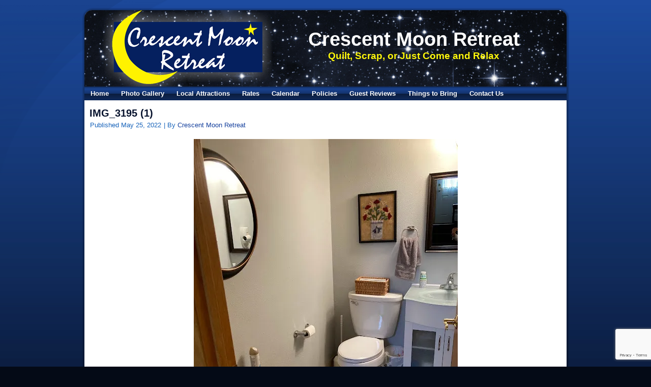

--- FILE ---
content_type: text/html; charset=UTF-8
request_url: https://crescentmoonretreat.com/img_3195-1/
body_size: 5312
content:
<!DOCTYPE html PUBLIC "-//W3C//DTD XHTML 1.0 Transitional//EN" "http://www.w3.org/TR/xhtml1/DTD/xhtml1-transitional.dtd">
<html xmlns="http://www.w3.org/1999/xhtml" lang="en-US">
<head profile="http://gmpg.org/xfn/11">
<meta http-equiv="Content-Type" content="text/html; charset=UTF-8" />
<title>IMG_3195 (1) | Crescent Moon Retreat</title>
<link rel="stylesheet" href="https://crescentmoonretreat.com/wp-content/themes/crescentmoon2/style.css" type="text/css" media="screen" />
<!--[if IE 6]><link rel="stylesheet" href="https://crescentmoonretreat.com/wp-content/themes/crescentmoon2/style.ie6.css" type="text/css" media="screen" /><![endif]-->
<!--[if IE 7]><link rel="stylesheet" href="https://crescentmoonretreat.com/wp-content/themes/crescentmoon2/style.ie7.css" type="text/css" media="screen" /><![endif]-->
<link rel="pingback" href="https://crescentmoonretreat.com/xmlrpc.php" />
<meta name='robots' content='max-image-preview:large' />
<link rel='dns-prefetch' href='//stats.wp.com' />
<link rel='dns-prefetch' href='//i0.wp.com' />

<link rel="alternate" type="application/rss+xml" title="Crescent Moon Retreat &raquo; Feed" href="https://crescentmoonretreat.com/feed/" />
<link rel='stylesheet' id='ai1ec_style-css' href='//crescentmoonretreat.com/wp-content/plugins/all-in-one-event-calendar/public/themes-ai1ec/vortex/css/ai1ec_parsed_css.css?ver=3.0.0' type='text/css' media='all' />
<style id='wp-emoji-styles-inline-css' type='text/css'>

	img.wp-smiley, img.emoji {
		display: inline !important;
		border: none !important;
		box-shadow: none !important;
		height: 1em !important;
		width: 1em !important;
		margin: 0 0.07em !important;
		vertical-align: -0.1em !important;
		background: none !important;
		padding: 0 !important;
	}
</style>
<link rel='stylesheet' id='wp-block-library-css' href='https://crescentmoonretreat.com/wp-includes/css/dist/block-library/style.min.css?ver=fb5ef8ca974be17283d75528c1e7a3e4' type='text/css' media='all' />
<link rel='stylesheet' id='mediaelement-css' href='https://crescentmoonretreat.com/wp-includes/js/mediaelement/mediaelementplayer-legacy.min.css?ver=4.2.17' type='text/css' media='all' />
<link rel='stylesheet' id='wp-mediaelement-css' href='https://crescentmoonretreat.com/wp-includes/js/mediaelement/wp-mediaelement.min.css?ver=fb5ef8ca974be17283d75528c1e7a3e4' type='text/css' media='all' />
<style id='jetpack-sharing-buttons-style-inline-css' type='text/css'>
.jetpack-sharing-buttons__services-list{display:flex;flex-direction:row;flex-wrap:wrap;gap:0;list-style-type:none;margin:5px;padding:0}.jetpack-sharing-buttons__services-list.has-small-icon-size{font-size:12px}.jetpack-sharing-buttons__services-list.has-normal-icon-size{font-size:16px}.jetpack-sharing-buttons__services-list.has-large-icon-size{font-size:24px}.jetpack-sharing-buttons__services-list.has-huge-icon-size{font-size:36px}@media print{.jetpack-sharing-buttons__services-list{display:none!important}}.editor-styles-wrapper .wp-block-jetpack-sharing-buttons{gap:0;padding-inline-start:0}ul.jetpack-sharing-buttons__services-list.has-background{padding:1.25em 2.375em}
</style>
<style id='classic-theme-styles-inline-css' type='text/css'>
/*! This file is auto-generated */
.wp-block-button__link{color:#fff;background-color:#32373c;border-radius:9999px;box-shadow:none;text-decoration:none;padding:calc(.667em + 2px) calc(1.333em + 2px);font-size:1.125em}.wp-block-file__button{background:#32373c;color:#fff;text-decoration:none}
</style>
<style id='global-styles-inline-css' type='text/css'>
body{--wp--preset--color--black: #000000;--wp--preset--color--cyan-bluish-gray: #abb8c3;--wp--preset--color--white: #ffffff;--wp--preset--color--pale-pink: #f78da7;--wp--preset--color--vivid-red: #cf2e2e;--wp--preset--color--luminous-vivid-orange: #ff6900;--wp--preset--color--luminous-vivid-amber: #fcb900;--wp--preset--color--light-green-cyan: #7bdcb5;--wp--preset--color--vivid-green-cyan: #00d084;--wp--preset--color--pale-cyan-blue: #8ed1fc;--wp--preset--color--vivid-cyan-blue: #0693e3;--wp--preset--color--vivid-purple: #9b51e0;--wp--preset--gradient--vivid-cyan-blue-to-vivid-purple: linear-gradient(135deg,rgba(6,147,227,1) 0%,rgb(155,81,224) 100%);--wp--preset--gradient--light-green-cyan-to-vivid-green-cyan: linear-gradient(135deg,rgb(122,220,180) 0%,rgb(0,208,130) 100%);--wp--preset--gradient--luminous-vivid-amber-to-luminous-vivid-orange: linear-gradient(135deg,rgba(252,185,0,1) 0%,rgba(255,105,0,1) 100%);--wp--preset--gradient--luminous-vivid-orange-to-vivid-red: linear-gradient(135deg,rgba(255,105,0,1) 0%,rgb(207,46,46) 100%);--wp--preset--gradient--very-light-gray-to-cyan-bluish-gray: linear-gradient(135deg,rgb(238,238,238) 0%,rgb(169,184,195) 100%);--wp--preset--gradient--cool-to-warm-spectrum: linear-gradient(135deg,rgb(74,234,220) 0%,rgb(151,120,209) 20%,rgb(207,42,186) 40%,rgb(238,44,130) 60%,rgb(251,105,98) 80%,rgb(254,248,76) 100%);--wp--preset--gradient--blush-light-purple: linear-gradient(135deg,rgb(255,206,236) 0%,rgb(152,150,240) 100%);--wp--preset--gradient--blush-bordeaux: linear-gradient(135deg,rgb(254,205,165) 0%,rgb(254,45,45) 50%,rgb(107,0,62) 100%);--wp--preset--gradient--luminous-dusk: linear-gradient(135deg,rgb(255,203,112) 0%,rgb(199,81,192) 50%,rgb(65,88,208) 100%);--wp--preset--gradient--pale-ocean: linear-gradient(135deg,rgb(255,245,203) 0%,rgb(182,227,212) 50%,rgb(51,167,181) 100%);--wp--preset--gradient--electric-grass: linear-gradient(135deg,rgb(202,248,128) 0%,rgb(113,206,126) 100%);--wp--preset--gradient--midnight: linear-gradient(135deg,rgb(2,3,129) 0%,rgb(40,116,252) 100%);--wp--preset--font-size--small: 13px;--wp--preset--font-size--medium: 20px;--wp--preset--font-size--large: 36px;--wp--preset--font-size--x-large: 42px;--wp--preset--spacing--20: 0.44rem;--wp--preset--spacing--30: 0.67rem;--wp--preset--spacing--40: 1rem;--wp--preset--spacing--50: 1.5rem;--wp--preset--spacing--60: 2.25rem;--wp--preset--spacing--70: 3.38rem;--wp--preset--spacing--80: 5.06rem;--wp--preset--shadow--natural: 6px 6px 9px rgba(0, 0, 0, 0.2);--wp--preset--shadow--deep: 12px 12px 50px rgba(0, 0, 0, 0.4);--wp--preset--shadow--sharp: 6px 6px 0px rgba(0, 0, 0, 0.2);--wp--preset--shadow--outlined: 6px 6px 0px -3px rgba(255, 255, 255, 1), 6px 6px rgba(0, 0, 0, 1);--wp--preset--shadow--crisp: 6px 6px 0px rgba(0, 0, 0, 1);}:where(.is-layout-flex){gap: 0.5em;}:where(.is-layout-grid){gap: 0.5em;}body .is-layout-flex{display: flex;}body .is-layout-flex{flex-wrap: wrap;align-items: center;}body .is-layout-flex > *{margin: 0;}body .is-layout-grid{display: grid;}body .is-layout-grid > *{margin: 0;}:where(.wp-block-columns.is-layout-flex){gap: 2em;}:where(.wp-block-columns.is-layout-grid){gap: 2em;}:where(.wp-block-post-template.is-layout-flex){gap: 1.25em;}:where(.wp-block-post-template.is-layout-grid){gap: 1.25em;}.has-black-color{color: var(--wp--preset--color--black) !important;}.has-cyan-bluish-gray-color{color: var(--wp--preset--color--cyan-bluish-gray) !important;}.has-white-color{color: var(--wp--preset--color--white) !important;}.has-pale-pink-color{color: var(--wp--preset--color--pale-pink) !important;}.has-vivid-red-color{color: var(--wp--preset--color--vivid-red) !important;}.has-luminous-vivid-orange-color{color: var(--wp--preset--color--luminous-vivid-orange) !important;}.has-luminous-vivid-amber-color{color: var(--wp--preset--color--luminous-vivid-amber) !important;}.has-light-green-cyan-color{color: var(--wp--preset--color--light-green-cyan) !important;}.has-vivid-green-cyan-color{color: var(--wp--preset--color--vivid-green-cyan) !important;}.has-pale-cyan-blue-color{color: var(--wp--preset--color--pale-cyan-blue) !important;}.has-vivid-cyan-blue-color{color: var(--wp--preset--color--vivid-cyan-blue) !important;}.has-vivid-purple-color{color: var(--wp--preset--color--vivid-purple) !important;}.has-black-background-color{background-color: var(--wp--preset--color--black) !important;}.has-cyan-bluish-gray-background-color{background-color: var(--wp--preset--color--cyan-bluish-gray) !important;}.has-white-background-color{background-color: var(--wp--preset--color--white) !important;}.has-pale-pink-background-color{background-color: var(--wp--preset--color--pale-pink) !important;}.has-vivid-red-background-color{background-color: var(--wp--preset--color--vivid-red) !important;}.has-luminous-vivid-orange-background-color{background-color: var(--wp--preset--color--luminous-vivid-orange) !important;}.has-luminous-vivid-amber-background-color{background-color: var(--wp--preset--color--luminous-vivid-amber) !important;}.has-light-green-cyan-background-color{background-color: var(--wp--preset--color--light-green-cyan) !important;}.has-vivid-green-cyan-background-color{background-color: var(--wp--preset--color--vivid-green-cyan) !important;}.has-pale-cyan-blue-background-color{background-color: var(--wp--preset--color--pale-cyan-blue) !important;}.has-vivid-cyan-blue-background-color{background-color: var(--wp--preset--color--vivid-cyan-blue) !important;}.has-vivid-purple-background-color{background-color: var(--wp--preset--color--vivid-purple) !important;}.has-black-border-color{border-color: var(--wp--preset--color--black) !important;}.has-cyan-bluish-gray-border-color{border-color: var(--wp--preset--color--cyan-bluish-gray) !important;}.has-white-border-color{border-color: var(--wp--preset--color--white) !important;}.has-pale-pink-border-color{border-color: var(--wp--preset--color--pale-pink) !important;}.has-vivid-red-border-color{border-color: var(--wp--preset--color--vivid-red) !important;}.has-luminous-vivid-orange-border-color{border-color: var(--wp--preset--color--luminous-vivid-orange) !important;}.has-luminous-vivid-amber-border-color{border-color: var(--wp--preset--color--luminous-vivid-amber) !important;}.has-light-green-cyan-border-color{border-color: var(--wp--preset--color--light-green-cyan) !important;}.has-vivid-green-cyan-border-color{border-color: var(--wp--preset--color--vivid-green-cyan) !important;}.has-pale-cyan-blue-border-color{border-color: var(--wp--preset--color--pale-cyan-blue) !important;}.has-vivid-cyan-blue-border-color{border-color: var(--wp--preset--color--vivid-cyan-blue) !important;}.has-vivid-purple-border-color{border-color: var(--wp--preset--color--vivid-purple) !important;}.has-vivid-cyan-blue-to-vivid-purple-gradient-background{background: var(--wp--preset--gradient--vivid-cyan-blue-to-vivid-purple) !important;}.has-light-green-cyan-to-vivid-green-cyan-gradient-background{background: var(--wp--preset--gradient--light-green-cyan-to-vivid-green-cyan) !important;}.has-luminous-vivid-amber-to-luminous-vivid-orange-gradient-background{background: var(--wp--preset--gradient--luminous-vivid-amber-to-luminous-vivid-orange) !important;}.has-luminous-vivid-orange-to-vivid-red-gradient-background{background: var(--wp--preset--gradient--luminous-vivid-orange-to-vivid-red) !important;}.has-very-light-gray-to-cyan-bluish-gray-gradient-background{background: var(--wp--preset--gradient--very-light-gray-to-cyan-bluish-gray) !important;}.has-cool-to-warm-spectrum-gradient-background{background: var(--wp--preset--gradient--cool-to-warm-spectrum) !important;}.has-blush-light-purple-gradient-background{background: var(--wp--preset--gradient--blush-light-purple) !important;}.has-blush-bordeaux-gradient-background{background: var(--wp--preset--gradient--blush-bordeaux) !important;}.has-luminous-dusk-gradient-background{background: var(--wp--preset--gradient--luminous-dusk) !important;}.has-pale-ocean-gradient-background{background: var(--wp--preset--gradient--pale-ocean) !important;}.has-electric-grass-gradient-background{background: var(--wp--preset--gradient--electric-grass) !important;}.has-midnight-gradient-background{background: var(--wp--preset--gradient--midnight) !important;}.has-small-font-size{font-size: var(--wp--preset--font-size--small) !important;}.has-medium-font-size{font-size: var(--wp--preset--font-size--medium) !important;}.has-large-font-size{font-size: var(--wp--preset--font-size--large) !important;}.has-x-large-font-size{font-size: var(--wp--preset--font-size--x-large) !important;}
.wp-block-navigation a:where(:not(.wp-element-button)){color: inherit;}
:where(.wp-block-post-template.is-layout-flex){gap: 1.25em;}:where(.wp-block-post-template.is-layout-grid){gap: 1.25em;}
:where(.wp-block-columns.is-layout-flex){gap: 2em;}:where(.wp-block-columns.is-layout-grid){gap: 2em;}
.wp-block-pullquote{font-size: 1.5em;line-height: 1.6;}
</style>
<script type="text/javascript" src="https://crescentmoonretreat.com/wp-includes/js/jquery/jquery.min.js?ver=3.7.1" id="jquery-core-js"></script>
<script type="text/javascript" src="https://crescentmoonretreat.com/wp-includes/js/jquery/jquery-migrate.min.js?ver=3.4.1" id="jquery-migrate-js"></script>
<link rel="https://api.w.org/" href="https://crescentmoonretreat.com/wp-json/" /><link rel="alternate" type="application/json" href="https://crescentmoonretreat.com/wp-json/wp/v2/media/14238" /><link rel="EditURI" type="application/rsd+xml" title="RSD" href="https://crescentmoonretreat.com/xmlrpc.php?rsd" />
<link rel='shortlink' href='https://crescentmoonretreat.com/?p=14238' />
<link rel="alternate" type="application/json+oembed" href="https://crescentmoonretreat.com/wp-json/oembed/1.0/embed?url=https%3A%2F%2Fcrescentmoonretreat.com%2Fimg_3195-1%2F" />
<link rel="alternate" type="text/xml+oembed" href="https://crescentmoonretreat.com/wp-json/oembed/1.0/embed?url=https%3A%2F%2Fcrescentmoonretreat.com%2Fimg_3195-1%2F&#038;format=xml" />
	<style>img#wpstats{display:none}</style>
		<link rel="shortcut icon" href="https://crescentmoonretreat.com/wp-content/themes/crescentmoon2/favicon.ico" />
		<script type="text/javascript" src="https://crescentmoonretreat.com/wp-content/themes/crescentmoon2/script.js"></script>
<meta name="generator" content="WP Rocket 3.19.2.1" data-wpr-features="wpr_desktop" /></head>
<body class="attachment attachment-template-default single single-attachment postid-14238 attachmentid-14238 attachment-jpeg">
<div data-rocket-location-hash="1b06b727a53af094d6b3620bb8841ec8" id="deemer-page-background-glare-wrapper">
    <div data-rocket-location-hash="c5f3bb0b1020ef48de0fabbe74418d9d" id="deemer-page-background-glare"></div>
</div>
<div data-rocket-location-hash="767d6ab4b00e1c5651574529e103086f" id="deemer-main">
    <div data-rocket-location-hash="44d4338df3895551f5c956ebe7586ba2" class="cleared reset-box"></div>
    <div data-rocket-location-hash="e39aaca934ad59e9f3c302de28b7fd6d" class="deemer-box deemer-sheet">
        <div data-rocket-location-hash="c3236e01ad5eedf5d057be3b93d5af38" class="deemer-box-body deemer-sheet-body">
            <div class="deemer-header">
                <div class="deemer-headerobject"></div>
                        <div class="deemer-logo">
                                                                        <div class="deemer-logo-name"><a href="https://crescentmoonretreat.com/">Crescent Moon Retreat</a></div>
                                                                                                    <div class="deemer-logo-text">Quilt, Scrap, or Just Come and Relax</div>
                                                </div>
            </div>
            <div class="cleared reset-box"></div>
            <div class="deemer-bar deemer-nav">
                <div class="deemer-nav-outer">
            	
<ul class="deemer-hmenu menu-3">
	<li class="menu-item-28"><a title="Home" href="https://crescentmoonretreat.com/">Home</a>
	</li>
	<li class="menu-item-24"><a title="Photo Gallery" href="https://crescentmoonretreat.com/photo-gallery/">Photo Gallery</a>
	</li>
	<li class="menu-item-23"><a title="Local Attractions" href="https://crescentmoonretreat.com/local-attractions/">Local Attractions</a>
	</li>
	<li class="menu-item-22"><a title="Rates" href="https://crescentmoonretreat.com/rates/">Rates</a>
	</li>
	<li class="menu-item-20"><a title="Calendar" href="https://crescentmoonretreat.com/calendar/">Calendar</a>
	</li>
	<li class="menu-item-21"><a title="Policies" href="https://crescentmoonretreat.com/policies/">Policies</a>
	</li>
	<li class="menu-item-49"><a title="Guest Reviews" href="https://crescentmoonretreat.com/testimonials/">Guest Reviews</a>
	</li>
	<li class="menu-item-19"><a title="Things to Bring" href="https://crescentmoonretreat.com/things-to-bring/">Things to Bring</a>
	</li>
	<li class="menu-item-25"><a title="Contact Us" href="https://crescentmoonretreat.com/contact-us/">Contact Us</a>
	</li>
</ul>
                </div>
            </div>
            <div class="cleared reset-box"></div>
<div class="deemer-layout-wrapper">
    <div class="deemer-content-layout">
        <div class="deemer-content-layout-row">
            <div class="deemer-layout-cell deemer-content">
			


			<div class="deemer-box deemer-post post-14238 attachment type-attachment status-inherit hentry" id="post-14238">
	    <div class="deemer-box-body deemer-post-body">
	            <div class="deemer-post-inner deemer-article">
	            <h1 class="deemer-postheader"><a href="https://crescentmoonretreat.com/img_3195-1/" rel="bookmark" title="IMG_3195 (1)">IMG_3195 (1)</a></h1><div class="deemer-postheadericons deemer-metadata-icons"><span class="deemer-postdateicon"><span class="date">Published</span> <span class="entry-date" title="3:30 pm">May 25, 2022</span></span> | <span class="deemer-postauthoricon"><span class="author">By</span> <span class="author vcard"><a class="url fn n" href="https://crescentmoonretreat.com/author/crescent-moon-retreat/" title="View all posts by Crescent Moon Retreat">Crescent Moon Retreat</a></span></span></div>	                <div class="deemer-postcontent">
	                    <!-- article-content -->
	                    		<p class="attachment center">
			<a href="https://crescentmoonretreat.com/img_3195/" title="IMG_3195 (1)" rel="attachment">
				<img width="519" height="692" src="https://i0.wp.com/crescentmoonretreat.com/wp-content/uploads/2022/05/IMG_3195-1.jpg?fit=519%2C692&amp;ssl=1" class="attachment-600x9999 size-600x9999" alt="" decoding="async" fetchpriority="high" srcset="https://i0.wp.com/crescentmoonretreat.com/wp-content/uploads/2022/05/IMG_3195-1.jpg?w=519&amp;ssl=1 519w, https://i0.wp.com/crescentmoonretreat.com/wp-content/uploads/2022/05/IMG_3195-1.jpg?resize=225%2C300&amp;ssl=1 225w" sizes="(max-width: 519px) 100vw, 519px" />			</a>
		</p>
		<p class="center">Full size is <a href="https://crescentmoonretreat.com/wp-content/uploads/2022/05/IMG_3195-1.jpg" title="Link to full-size image">519 &times; 692</a> pixels</p>	<div class="navigation">
		<div class="alignleft">&laquo; <a href='https://crescentmoonretreat.com/img_3193/'>IMG_3193</a></div>
		<div class="alignright"><a href='https://crescentmoonretreat.com/img_3195/'>IMG_3195</a> &raquo;</div>
	 </div>	                    <!-- /article-content -->
	                </div>
	                <div data-rocket-location-hash="ed6a6fe475c09301941f0d824bcf8d95" class="cleared"></div>
	                	            </div>
			<div data-rocket-location-hash="15a94fc2bd3d606568511dbdd510aff2" class="cleared"></div>
	    </div>
	</div>
	
					
			


              <div class="cleared"></div>
            </div>
        </div>
    </div>
</div>
<div class="cleared"></div>
    <div class="deemer-footer">
                <div class="deemer-footer-body">
                


                    <a href="https://crescentmoonretreat.com/feed/" class='deemer-rss-tag-icon' title="Crescent Moon Retreat RSS Feed"></a>
                            <div class="deemer-footer-text">
                                © 2026 <a href="https://crescentmoonretreat.com">Crescent Moon Retreat</a>, La Crescent, MN.  All Rights Reserved.  Web Hosting by <a href="https://hosting.qth.com/" target="_blank">QTH.com</a>, La Crosse, WI                            </div>
                    <div class="cleared"></div>
                </div>
            </div>
    		<div class="cleared"></div>
        </div>
    </div>
    <div class="cleared"></div>
    <p class="deemer-page-footer"></p>
    <div class="cleared"></div>
</div>
    <div data-rocket-location-hash="9944ea45af703417325426af74bbc6ea" id="wp-footer">
	        <script type="text/javascript" src="https://www.google.com/recaptcha/api.js?render=6LczRtYjAAAAACAuIfUrE_0DVrlftlM0e_Hg3eaL&amp;ver=3.0" id="google-recaptcha-js"></script>
<script type="text/javascript" src="https://crescentmoonretreat.com/wp-includes/js/dist/vendor/wp-polyfill-inert.min.js?ver=3.1.2" id="wp-polyfill-inert-js"></script>
<script type="text/javascript" src="https://crescentmoonretreat.com/wp-includes/js/dist/vendor/regenerator-runtime.min.js?ver=0.14.0" id="regenerator-runtime-js"></script>
<script type="text/javascript" src="https://crescentmoonretreat.com/wp-includes/js/dist/vendor/wp-polyfill.min.js?ver=3.15.0" id="wp-polyfill-js"></script>
<script type="text/javascript" id="wpcf7-recaptcha-js-extra">
/* <![CDATA[ */
var wpcf7_recaptcha = {"sitekey":"6LczRtYjAAAAACAuIfUrE_0DVrlftlM0e_Hg3eaL","actions":{"homepage":"homepage","contactform":"contactform"}};
/* ]]> */
</script>
<script type="text/javascript" src="https://crescentmoonretreat.com/wp-content/plugins/contact-form-7/modules/recaptcha/index.js?ver=5.9.7" id="wpcf7-recaptcha-js"></script>
<script type="text/javascript" src="https://stats.wp.com/e-202605.js" id="jetpack-stats-js" data-wp-strategy="defer"></script>
<script type="text/javascript" id="jetpack-stats-js-after">
/* <![CDATA[ */
_stq = window._stq || [];
_stq.push([ "view", JSON.parse("{\"v\":\"ext\",\"blog\":\"106089993\",\"post\":\"14238\",\"tz\":\"-6\",\"srv\":\"crescentmoonretreat.com\",\"j\":\"1:13.6.1\"}") ]);
_stq.push([ "clickTrackerInit", "106089993", "14238" ]);
/* ]]> */
</script>
	        <!-- 71 queries. 1.093 seconds. -->
    </div>
<script>var rocket_beacon_data = {"ajax_url":"https:\/\/crescentmoonretreat.com\/wp-admin\/admin-ajax.php","nonce":"610823558d","url":"https:\/\/crescentmoonretreat.com\/img_3195-1","is_mobile":false,"width_threshold":1600,"height_threshold":700,"delay":500,"debug":null,"status":{"atf":true,"lrc":true,"preconnect_external_domain":true},"elements":"img, video, picture, p, main, div, li, svg, section, header, span","lrc_threshold":1800,"preconnect_external_domain_elements":["link","script","iframe"],"preconnect_external_domain_exclusions":["static.cloudflareinsights.com","rel=\"profile\"","rel=\"preconnect\"","rel=\"dns-prefetch\"","rel=\"icon\""]}</script><script data-name="wpr-wpr-beacon" src='https://crescentmoonretreat.com/wp-content/plugins/wp-rocket/assets/js/wpr-beacon.min.js' async></script></body>
</html>


<!-- This website is like a Rocket, isn't it? Performance optimized by WP Rocket. Learn more: https://wp-rocket.me -->

--- FILE ---
content_type: text/html; charset=utf-8
request_url: https://www.google.com/recaptcha/api2/anchor?ar=1&k=6LczRtYjAAAAACAuIfUrE_0DVrlftlM0e_Hg3eaL&co=aHR0cHM6Ly9jcmVzY2VudG1vb25yZXRyZWF0LmNvbTo0NDM.&hl=en&v=N67nZn4AqZkNcbeMu4prBgzg&size=invisible&anchor-ms=20000&execute-ms=30000&cb=wg4ekxs940xz
body_size: 48707
content:
<!DOCTYPE HTML><html dir="ltr" lang="en"><head><meta http-equiv="Content-Type" content="text/html; charset=UTF-8">
<meta http-equiv="X-UA-Compatible" content="IE=edge">
<title>reCAPTCHA</title>
<style type="text/css">
/* cyrillic-ext */
@font-face {
  font-family: 'Roboto';
  font-style: normal;
  font-weight: 400;
  font-stretch: 100%;
  src: url(//fonts.gstatic.com/s/roboto/v48/KFO7CnqEu92Fr1ME7kSn66aGLdTylUAMa3GUBHMdazTgWw.woff2) format('woff2');
  unicode-range: U+0460-052F, U+1C80-1C8A, U+20B4, U+2DE0-2DFF, U+A640-A69F, U+FE2E-FE2F;
}
/* cyrillic */
@font-face {
  font-family: 'Roboto';
  font-style: normal;
  font-weight: 400;
  font-stretch: 100%;
  src: url(//fonts.gstatic.com/s/roboto/v48/KFO7CnqEu92Fr1ME7kSn66aGLdTylUAMa3iUBHMdazTgWw.woff2) format('woff2');
  unicode-range: U+0301, U+0400-045F, U+0490-0491, U+04B0-04B1, U+2116;
}
/* greek-ext */
@font-face {
  font-family: 'Roboto';
  font-style: normal;
  font-weight: 400;
  font-stretch: 100%;
  src: url(//fonts.gstatic.com/s/roboto/v48/KFO7CnqEu92Fr1ME7kSn66aGLdTylUAMa3CUBHMdazTgWw.woff2) format('woff2');
  unicode-range: U+1F00-1FFF;
}
/* greek */
@font-face {
  font-family: 'Roboto';
  font-style: normal;
  font-weight: 400;
  font-stretch: 100%;
  src: url(//fonts.gstatic.com/s/roboto/v48/KFO7CnqEu92Fr1ME7kSn66aGLdTylUAMa3-UBHMdazTgWw.woff2) format('woff2');
  unicode-range: U+0370-0377, U+037A-037F, U+0384-038A, U+038C, U+038E-03A1, U+03A3-03FF;
}
/* math */
@font-face {
  font-family: 'Roboto';
  font-style: normal;
  font-weight: 400;
  font-stretch: 100%;
  src: url(//fonts.gstatic.com/s/roboto/v48/KFO7CnqEu92Fr1ME7kSn66aGLdTylUAMawCUBHMdazTgWw.woff2) format('woff2');
  unicode-range: U+0302-0303, U+0305, U+0307-0308, U+0310, U+0312, U+0315, U+031A, U+0326-0327, U+032C, U+032F-0330, U+0332-0333, U+0338, U+033A, U+0346, U+034D, U+0391-03A1, U+03A3-03A9, U+03B1-03C9, U+03D1, U+03D5-03D6, U+03F0-03F1, U+03F4-03F5, U+2016-2017, U+2034-2038, U+203C, U+2040, U+2043, U+2047, U+2050, U+2057, U+205F, U+2070-2071, U+2074-208E, U+2090-209C, U+20D0-20DC, U+20E1, U+20E5-20EF, U+2100-2112, U+2114-2115, U+2117-2121, U+2123-214F, U+2190, U+2192, U+2194-21AE, U+21B0-21E5, U+21F1-21F2, U+21F4-2211, U+2213-2214, U+2216-22FF, U+2308-230B, U+2310, U+2319, U+231C-2321, U+2336-237A, U+237C, U+2395, U+239B-23B7, U+23D0, U+23DC-23E1, U+2474-2475, U+25AF, U+25B3, U+25B7, U+25BD, U+25C1, U+25CA, U+25CC, U+25FB, U+266D-266F, U+27C0-27FF, U+2900-2AFF, U+2B0E-2B11, U+2B30-2B4C, U+2BFE, U+3030, U+FF5B, U+FF5D, U+1D400-1D7FF, U+1EE00-1EEFF;
}
/* symbols */
@font-face {
  font-family: 'Roboto';
  font-style: normal;
  font-weight: 400;
  font-stretch: 100%;
  src: url(//fonts.gstatic.com/s/roboto/v48/KFO7CnqEu92Fr1ME7kSn66aGLdTylUAMaxKUBHMdazTgWw.woff2) format('woff2');
  unicode-range: U+0001-000C, U+000E-001F, U+007F-009F, U+20DD-20E0, U+20E2-20E4, U+2150-218F, U+2190, U+2192, U+2194-2199, U+21AF, U+21E6-21F0, U+21F3, U+2218-2219, U+2299, U+22C4-22C6, U+2300-243F, U+2440-244A, U+2460-24FF, U+25A0-27BF, U+2800-28FF, U+2921-2922, U+2981, U+29BF, U+29EB, U+2B00-2BFF, U+4DC0-4DFF, U+FFF9-FFFB, U+10140-1018E, U+10190-1019C, U+101A0, U+101D0-101FD, U+102E0-102FB, U+10E60-10E7E, U+1D2C0-1D2D3, U+1D2E0-1D37F, U+1F000-1F0FF, U+1F100-1F1AD, U+1F1E6-1F1FF, U+1F30D-1F30F, U+1F315, U+1F31C, U+1F31E, U+1F320-1F32C, U+1F336, U+1F378, U+1F37D, U+1F382, U+1F393-1F39F, U+1F3A7-1F3A8, U+1F3AC-1F3AF, U+1F3C2, U+1F3C4-1F3C6, U+1F3CA-1F3CE, U+1F3D4-1F3E0, U+1F3ED, U+1F3F1-1F3F3, U+1F3F5-1F3F7, U+1F408, U+1F415, U+1F41F, U+1F426, U+1F43F, U+1F441-1F442, U+1F444, U+1F446-1F449, U+1F44C-1F44E, U+1F453, U+1F46A, U+1F47D, U+1F4A3, U+1F4B0, U+1F4B3, U+1F4B9, U+1F4BB, U+1F4BF, U+1F4C8-1F4CB, U+1F4D6, U+1F4DA, U+1F4DF, U+1F4E3-1F4E6, U+1F4EA-1F4ED, U+1F4F7, U+1F4F9-1F4FB, U+1F4FD-1F4FE, U+1F503, U+1F507-1F50B, U+1F50D, U+1F512-1F513, U+1F53E-1F54A, U+1F54F-1F5FA, U+1F610, U+1F650-1F67F, U+1F687, U+1F68D, U+1F691, U+1F694, U+1F698, U+1F6AD, U+1F6B2, U+1F6B9-1F6BA, U+1F6BC, U+1F6C6-1F6CF, U+1F6D3-1F6D7, U+1F6E0-1F6EA, U+1F6F0-1F6F3, U+1F6F7-1F6FC, U+1F700-1F7FF, U+1F800-1F80B, U+1F810-1F847, U+1F850-1F859, U+1F860-1F887, U+1F890-1F8AD, U+1F8B0-1F8BB, U+1F8C0-1F8C1, U+1F900-1F90B, U+1F93B, U+1F946, U+1F984, U+1F996, U+1F9E9, U+1FA00-1FA6F, U+1FA70-1FA7C, U+1FA80-1FA89, U+1FA8F-1FAC6, U+1FACE-1FADC, U+1FADF-1FAE9, U+1FAF0-1FAF8, U+1FB00-1FBFF;
}
/* vietnamese */
@font-face {
  font-family: 'Roboto';
  font-style: normal;
  font-weight: 400;
  font-stretch: 100%;
  src: url(//fonts.gstatic.com/s/roboto/v48/KFO7CnqEu92Fr1ME7kSn66aGLdTylUAMa3OUBHMdazTgWw.woff2) format('woff2');
  unicode-range: U+0102-0103, U+0110-0111, U+0128-0129, U+0168-0169, U+01A0-01A1, U+01AF-01B0, U+0300-0301, U+0303-0304, U+0308-0309, U+0323, U+0329, U+1EA0-1EF9, U+20AB;
}
/* latin-ext */
@font-face {
  font-family: 'Roboto';
  font-style: normal;
  font-weight: 400;
  font-stretch: 100%;
  src: url(//fonts.gstatic.com/s/roboto/v48/KFO7CnqEu92Fr1ME7kSn66aGLdTylUAMa3KUBHMdazTgWw.woff2) format('woff2');
  unicode-range: U+0100-02BA, U+02BD-02C5, U+02C7-02CC, U+02CE-02D7, U+02DD-02FF, U+0304, U+0308, U+0329, U+1D00-1DBF, U+1E00-1E9F, U+1EF2-1EFF, U+2020, U+20A0-20AB, U+20AD-20C0, U+2113, U+2C60-2C7F, U+A720-A7FF;
}
/* latin */
@font-face {
  font-family: 'Roboto';
  font-style: normal;
  font-weight: 400;
  font-stretch: 100%;
  src: url(//fonts.gstatic.com/s/roboto/v48/KFO7CnqEu92Fr1ME7kSn66aGLdTylUAMa3yUBHMdazQ.woff2) format('woff2');
  unicode-range: U+0000-00FF, U+0131, U+0152-0153, U+02BB-02BC, U+02C6, U+02DA, U+02DC, U+0304, U+0308, U+0329, U+2000-206F, U+20AC, U+2122, U+2191, U+2193, U+2212, U+2215, U+FEFF, U+FFFD;
}
/* cyrillic-ext */
@font-face {
  font-family: 'Roboto';
  font-style: normal;
  font-weight: 500;
  font-stretch: 100%;
  src: url(//fonts.gstatic.com/s/roboto/v48/KFO7CnqEu92Fr1ME7kSn66aGLdTylUAMa3GUBHMdazTgWw.woff2) format('woff2');
  unicode-range: U+0460-052F, U+1C80-1C8A, U+20B4, U+2DE0-2DFF, U+A640-A69F, U+FE2E-FE2F;
}
/* cyrillic */
@font-face {
  font-family: 'Roboto';
  font-style: normal;
  font-weight: 500;
  font-stretch: 100%;
  src: url(//fonts.gstatic.com/s/roboto/v48/KFO7CnqEu92Fr1ME7kSn66aGLdTylUAMa3iUBHMdazTgWw.woff2) format('woff2');
  unicode-range: U+0301, U+0400-045F, U+0490-0491, U+04B0-04B1, U+2116;
}
/* greek-ext */
@font-face {
  font-family: 'Roboto';
  font-style: normal;
  font-weight: 500;
  font-stretch: 100%;
  src: url(//fonts.gstatic.com/s/roboto/v48/KFO7CnqEu92Fr1ME7kSn66aGLdTylUAMa3CUBHMdazTgWw.woff2) format('woff2');
  unicode-range: U+1F00-1FFF;
}
/* greek */
@font-face {
  font-family: 'Roboto';
  font-style: normal;
  font-weight: 500;
  font-stretch: 100%;
  src: url(//fonts.gstatic.com/s/roboto/v48/KFO7CnqEu92Fr1ME7kSn66aGLdTylUAMa3-UBHMdazTgWw.woff2) format('woff2');
  unicode-range: U+0370-0377, U+037A-037F, U+0384-038A, U+038C, U+038E-03A1, U+03A3-03FF;
}
/* math */
@font-face {
  font-family: 'Roboto';
  font-style: normal;
  font-weight: 500;
  font-stretch: 100%;
  src: url(//fonts.gstatic.com/s/roboto/v48/KFO7CnqEu92Fr1ME7kSn66aGLdTylUAMawCUBHMdazTgWw.woff2) format('woff2');
  unicode-range: U+0302-0303, U+0305, U+0307-0308, U+0310, U+0312, U+0315, U+031A, U+0326-0327, U+032C, U+032F-0330, U+0332-0333, U+0338, U+033A, U+0346, U+034D, U+0391-03A1, U+03A3-03A9, U+03B1-03C9, U+03D1, U+03D5-03D6, U+03F0-03F1, U+03F4-03F5, U+2016-2017, U+2034-2038, U+203C, U+2040, U+2043, U+2047, U+2050, U+2057, U+205F, U+2070-2071, U+2074-208E, U+2090-209C, U+20D0-20DC, U+20E1, U+20E5-20EF, U+2100-2112, U+2114-2115, U+2117-2121, U+2123-214F, U+2190, U+2192, U+2194-21AE, U+21B0-21E5, U+21F1-21F2, U+21F4-2211, U+2213-2214, U+2216-22FF, U+2308-230B, U+2310, U+2319, U+231C-2321, U+2336-237A, U+237C, U+2395, U+239B-23B7, U+23D0, U+23DC-23E1, U+2474-2475, U+25AF, U+25B3, U+25B7, U+25BD, U+25C1, U+25CA, U+25CC, U+25FB, U+266D-266F, U+27C0-27FF, U+2900-2AFF, U+2B0E-2B11, U+2B30-2B4C, U+2BFE, U+3030, U+FF5B, U+FF5D, U+1D400-1D7FF, U+1EE00-1EEFF;
}
/* symbols */
@font-face {
  font-family: 'Roboto';
  font-style: normal;
  font-weight: 500;
  font-stretch: 100%;
  src: url(//fonts.gstatic.com/s/roboto/v48/KFO7CnqEu92Fr1ME7kSn66aGLdTylUAMaxKUBHMdazTgWw.woff2) format('woff2');
  unicode-range: U+0001-000C, U+000E-001F, U+007F-009F, U+20DD-20E0, U+20E2-20E4, U+2150-218F, U+2190, U+2192, U+2194-2199, U+21AF, U+21E6-21F0, U+21F3, U+2218-2219, U+2299, U+22C4-22C6, U+2300-243F, U+2440-244A, U+2460-24FF, U+25A0-27BF, U+2800-28FF, U+2921-2922, U+2981, U+29BF, U+29EB, U+2B00-2BFF, U+4DC0-4DFF, U+FFF9-FFFB, U+10140-1018E, U+10190-1019C, U+101A0, U+101D0-101FD, U+102E0-102FB, U+10E60-10E7E, U+1D2C0-1D2D3, U+1D2E0-1D37F, U+1F000-1F0FF, U+1F100-1F1AD, U+1F1E6-1F1FF, U+1F30D-1F30F, U+1F315, U+1F31C, U+1F31E, U+1F320-1F32C, U+1F336, U+1F378, U+1F37D, U+1F382, U+1F393-1F39F, U+1F3A7-1F3A8, U+1F3AC-1F3AF, U+1F3C2, U+1F3C4-1F3C6, U+1F3CA-1F3CE, U+1F3D4-1F3E0, U+1F3ED, U+1F3F1-1F3F3, U+1F3F5-1F3F7, U+1F408, U+1F415, U+1F41F, U+1F426, U+1F43F, U+1F441-1F442, U+1F444, U+1F446-1F449, U+1F44C-1F44E, U+1F453, U+1F46A, U+1F47D, U+1F4A3, U+1F4B0, U+1F4B3, U+1F4B9, U+1F4BB, U+1F4BF, U+1F4C8-1F4CB, U+1F4D6, U+1F4DA, U+1F4DF, U+1F4E3-1F4E6, U+1F4EA-1F4ED, U+1F4F7, U+1F4F9-1F4FB, U+1F4FD-1F4FE, U+1F503, U+1F507-1F50B, U+1F50D, U+1F512-1F513, U+1F53E-1F54A, U+1F54F-1F5FA, U+1F610, U+1F650-1F67F, U+1F687, U+1F68D, U+1F691, U+1F694, U+1F698, U+1F6AD, U+1F6B2, U+1F6B9-1F6BA, U+1F6BC, U+1F6C6-1F6CF, U+1F6D3-1F6D7, U+1F6E0-1F6EA, U+1F6F0-1F6F3, U+1F6F7-1F6FC, U+1F700-1F7FF, U+1F800-1F80B, U+1F810-1F847, U+1F850-1F859, U+1F860-1F887, U+1F890-1F8AD, U+1F8B0-1F8BB, U+1F8C0-1F8C1, U+1F900-1F90B, U+1F93B, U+1F946, U+1F984, U+1F996, U+1F9E9, U+1FA00-1FA6F, U+1FA70-1FA7C, U+1FA80-1FA89, U+1FA8F-1FAC6, U+1FACE-1FADC, U+1FADF-1FAE9, U+1FAF0-1FAF8, U+1FB00-1FBFF;
}
/* vietnamese */
@font-face {
  font-family: 'Roboto';
  font-style: normal;
  font-weight: 500;
  font-stretch: 100%;
  src: url(//fonts.gstatic.com/s/roboto/v48/KFO7CnqEu92Fr1ME7kSn66aGLdTylUAMa3OUBHMdazTgWw.woff2) format('woff2');
  unicode-range: U+0102-0103, U+0110-0111, U+0128-0129, U+0168-0169, U+01A0-01A1, U+01AF-01B0, U+0300-0301, U+0303-0304, U+0308-0309, U+0323, U+0329, U+1EA0-1EF9, U+20AB;
}
/* latin-ext */
@font-face {
  font-family: 'Roboto';
  font-style: normal;
  font-weight: 500;
  font-stretch: 100%;
  src: url(//fonts.gstatic.com/s/roboto/v48/KFO7CnqEu92Fr1ME7kSn66aGLdTylUAMa3KUBHMdazTgWw.woff2) format('woff2');
  unicode-range: U+0100-02BA, U+02BD-02C5, U+02C7-02CC, U+02CE-02D7, U+02DD-02FF, U+0304, U+0308, U+0329, U+1D00-1DBF, U+1E00-1E9F, U+1EF2-1EFF, U+2020, U+20A0-20AB, U+20AD-20C0, U+2113, U+2C60-2C7F, U+A720-A7FF;
}
/* latin */
@font-face {
  font-family: 'Roboto';
  font-style: normal;
  font-weight: 500;
  font-stretch: 100%;
  src: url(//fonts.gstatic.com/s/roboto/v48/KFO7CnqEu92Fr1ME7kSn66aGLdTylUAMa3yUBHMdazQ.woff2) format('woff2');
  unicode-range: U+0000-00FF, U+0131, U+0152-0153, U+02BB-02BC, U+02C6, U+02DA, U+02DC, U+0304, U+0308, U+0329, U+2000-206F, U+20AC, U+2122, U+2191, U+2193, U+2212, U+2215, U+FEFF, U+FFFD;
}
/* cyrillic-ext */
@font-face {
  font-family: 'Roboto';
  font-style: normal;
  font-weight: 900;
  font-stretch: 100%;
  src: url(//fonts.gstatic.com/s/roboto/v48/KFO7CnqEu92Fr1ME7kSn66aGLdTylUAMa3GUBHMdazTgWw.woff2) format('woff2');
  unicode-range: U+0460-052F, U+1C80-1C8A, U+20B4, U+2DE0-2DFF, U+A640-A69F, U+FE2E-FE2F;
}
/* cyrillic */
@font-face {
  font-family: 'Roboto';
  font-style: normal;
  font-weight: 900;
  font-stretch: 100%;
  src: url(//fonts.gstatic.com/s/roboto/v48/KFO7CnqEu92Fr1ME7kSn66aGLdTylUAMa3iUBHMdazTgWw.woff2) format('woff2');
  unicode-range: U+0301, U+0400-045F, U+0490-0491, U+04B0-04B1, U+2116;
}
/* greek-ext */
@font-face {
  font-family: 'Roboto';
  font-style: normal;
  font-weight: 900;
  font-stretch: 100%;
  src: url(//fonts.gstatic.com/s/roboto/v48/KFO7CnqEu92Fr1ME7kSn66aGLdTylUAMa3CUBHMdazTgWw.woff2) format('woff2');
  unicode-range: U+1F00-1FFF;
}
/* greek */
@font-face {
  font-family: 'Roboto';
  font-style: normal;
  font-weight: 900;
  font-stretch: 100%;
  src: url(//fonts.gstatic.com/s/roboto/v48/KFO7CnqEu92Fr1ME7kSn66aGLdTylUAMa3-UBHMdazTgWw.woff2) format('woff2');
  unicode-range: U+0370-0377, U+037A-037F, U+0384-038A, U+038C, U+038E-03A1, U+03A3-03FF;
}
/* math */
@font-face {
  font-family: 'Roboto';
  font-style: normal;
  font-weight: 900;
  font-stretch: 100%;
  src: url(//fonts.gstatic.com/s/roboto/v48/KFO7CnqEu92Fr1ME7kSn66aGLdTylUAMawCUBHMdazTgWw.woff2) format('woff2');
  unicode-range: U+0302-0303, U+0305, U+0307-0308, U+0310, U+0312, U+0315, U+031A, U+0326-0327, U+032C, U+032F-0330, U+0332-0333, U+0338, U+033A, U+0346, U+034D, U+0391-03A1, U+03A3-03A9, U+03B1-03C9, U+03D1, U+03D5-03D6, U+03F0-03F1, U+03F4-03F5, U+2016-2017, U+2034-2038, U+203C, U+2040, U+2043, U+2047, U+2050, U+2057, U+205F, U+2070-2071, U+2074-208E, U+2090-209C, U+20D0-20DC, U+20E1, U+20E5-20EF, U+2100-2112, U+2114-2115, U+2117-2121, U+2123-214F, U+2190, U+2192, U+2194-21AE, U+21B0-21E5, U+21F1-21F2, U+21F4-2211, U+2213-2214, U+2216-22FF, U+2308-230B, U+2310, U+2319, U+231C-2321, U+2336-237A, U+237C, U+2395, U+239B-23B7, U+23D0, U+23DC-23E1, U+2474-2475, U+25AF, U+25B3, U+25B7, U+25BD, U+25C1, U+25CA, U+25CC, U+25FB, U+266D-266F, U+27C0-27FF, U+2900-2AFF, U+2B0E-2B11, U+2B30-2B4C, U+2BFE, U+3030, U+FF5B, U+FF5D, U+1D400-1D7FF, U+1EE00-1EEFF;
}
/* symbols */
@font-face {
  font-family: 'Roboto';
  font-style: normal;
  font-weight: 900;
  font-stretch: 100%;
  src: url(//fonts.gstatic.com/s/roboto/v48/KFO7CnqEu92Fr1ME7kSn66aGLdTylUAMaxKUBHMdazTgWw.woff2) format('woff2');
  unicode-range: U+0001-000C, U+000E-001F, U+007F-009F, U+20DD-20E0, U+20E2-20E4, U+2150-218F, U+2190, U+2192, U+2194-2199, U+21AF, U+21E6-21F0, U+21F3, U+2218-2219, U+2299, U+22C4-22C6, U+2300-243F, U+2440-244A, U+2460-24FF, U+25A0-27BF, U+2800-28FF, U+2921-2922, U+2981, U+29BF, U+29EB, U+2B00-2BFF, U+4DC0-4DFF, U+FFF9-FFFB, U+10140-1018E, U+10190-1019C, U+101A0, U+101D0-101FD, U+102E0-102FB, U+10E60-10E7E, U+1D2C0-1D2D3, U+1D2E0-1D37F, U+1F000-1F0FF, U+1F100-1F1AD, U+1F1E6-1F1FF, U+1F30D-1F30F, U+1F315, U+1F31C, U+1F31E, U+1F320-1F32C, U+1F336, U+1F378, U+1F37D, U+1F382, U+1F393-1F39F, U+1F3A7-1F3A8, U+1F3AC-1F3AF, U+1F3C2, U+1F3C4-1F3C6, U+1F3CA-1F3CE, U+1F3D4-1F3E0, U+1F3ED, U+1F3F1-1F3F3, U+1F3F5-1F3F7, U+1F408, U+1F415, U+1F41F, U+1F426, U+1F43F, U+1F441-1F442, U+1F444, U+1F446-1F449, U+1F44C-1F44E, U+1F453, U+1F46A, U+1F47D, U+1F4A3, U+1F4B0, U+1F4B3, U+1F4B9, U+1F4BB, U+1F4BF, U+1F4C8-1F4CB, U+1F4D6, U+1F4DA, U+1F4DF, U+1F4E3-1F4E6, U+1F4EA-1F4ED, U+1F4F7, U+1F4F9-1F4FB, U+1F4FD-1F4FE, U+1F503, U+1F507-1F50B, U+1F50D, U+1F512-1F513, U+1F53E-1F54A, U+1F54F-1F5FA, U+1F610, U+1F650-1F67F, U+1F687, U+1F68D, U+1F691, U+1F694, U+1F698, U+1F6AD, U+1F6B2, U+1F6B9-1F6BA, U+1F6BC, U+1F6C6-1F6CF, U+1F6D3-1F6D7, U+1F6E0-1F6EA, U+1F6F0-1F6F3, U+1F6F7-1F6FC, U+1F700-1F7FF, U+1F800-1F80B, U+1F810-1F847, U+1F850-1F859, U+1F860-1F887, U+1F890-1F8AD, U+1F8B0-1F8BB, U+1F8C0-1F8C1, U+1F900-1F90B, U+1F93B, U+1F946, U+1F984, U+1F996, U+1F9E9, U+1FA00-1FA6F, U+1FA70-1FA7C, U+1FA80-1FA89, U+1FA8F-1FAC6, U+1FACE-1FADC, U+1FADF-1FAE9, U+1FAF0-1FAF8, U+1FB00-1FBFF;
}
/* vietnamese */
@font-face {
  font-family: 'Roboto';
  font-style: normal;
  font-weight: 900;
  font-stretch: 100%;
  src: url(//fonts.gstatic.com/s/roboto/v48/KFO7CnqEu92Fr1ME7kSn66aGLdTylUAMa3OUBHMdazTgWw.woff2) format('woff2');
  unicode-range: U+0102-0103, U+0110-0111, U+0128-0129, U+0168-0169, U+01A0-01A1, U+01AF-01B0, U+0300-0301, U+0303-0304, U+0308-0309, U+0323, U+0329, U+1EA0-1EF9, U+20AB;
}
/* latin-ext */
@font-face {
  font-family: 'Roboto';
  font-style: normal;
  font-weight: 900;
  font-stretch: 100%;
  src: url(//fonts.gstatic.com/s/roboto/v48/KFO7CnqEu92Fr1ME7kSn66aGLdTylUAMa3KUBHMdazTgWw.woff2) format('woff2');
  unicode-range: U+0100-02BA, U+02BD-02C5, U+02C7-02CC, U+02CE-02D7, U+02DD-02FF, U+0304, U+0308, U+0329, U+1D00-1DBF, U+1E00-1E9F, U+1EF2-1EFF, U+2020, U+20A0-20AB, U+20AD-20C0, U+2113, U+2C60-2C7F, U+A720-A7FF;
}
/* latin */
@font-face {
  font-family: 'Roboto';
  font-style: normal;
  font-weight: 900;
  font-stretch: 100%;
  src: url(//fonts.gstatic.com/s/roboto/v48/KFO7CnqEu92Fr1ME7kSn66aGLdTylUAMa3yUBHMdazQ.woff2) format('woff2');
  unicode-range: U+0000-00FF, U+0131, U+0152-0153, U+02BB-02BC, U+02C6, U+02DA, U+02DC, U+0304, U+0308, U+0329, U+2000-206F, U+20AC, U+2122, U+2191, U+2193, U+2212, U+2215, U+FEFF, U+FFFD;
}

</style>
<link rel="stylesheet" type="text/css" href="https://www.gstatic.com/recaptcha/releases/N67nZn4AqZkNcbeMu4prBgzg/styles__ltr.css">
<script nonce="F66TYfwZN_UHWX66ZrnJzA" type="text/javascript">window['__recaptcha_api'] = 'https://www.google.com/recaptcha/api2/';</script>
<script type="text/javascript" src="https://www.gstatic.com/recaptcha/releases/N67nZn4AqZkNcbeMu4prBgzg/recaptcha__en.js" nonce="F66TYfwZN_UHWX66ZrnJzA">
      
    </script></head>
<body><div id="rc-anchor-alert" class="rc-anchor-alert"></div>
<input type="hidden" id="recaptcha-token" value="[base64]">
<script type="text/javascript" nonce="F66TYfwZN_UHWX66ZrnJzA">
      recaptcha.anchor.Main.init("[\x22ainput\x22,[\x22bgdata\x22,\x22\x22,\[base64]/[base64]/[base64]/[base64]/[base64]/[base64]/KGcoTywyNTMsTy5PKSxVRyhPLEMpKTpnKE8sMjUzLEMpLE8pKSxsKSksTykpfSxieT1mdW5jdGlvbihDLE8sdSxsKXtmb3IobD0odT1SKEMpLDApO08+MDtPLS0pbD1sPDw4fFooQyk7ZyhDLHUsbCl9LFVHPWZ1bmN0aW9uKEMsTyl7Qy5pLmxlbmd0aD4xMDQ/[base64]/[base64]/[base64]/[base64]/[base64]/[base64]/[base64]\\u003d\x22,\[base64]\\u003d\x22,\x22esK1wqx6w5PCsX/CpMKVf8KGY8O8wpofJcOsw75DwpbDjsOEbWMrYcK+w5leZMK9eGjDt8Ojwrh3ScOHw4nCuh7Ctgk3woE0wqd0dcKYfMKCARXDlXliacKswprDq8KBw6PDncK+w4fDjxHChnjCjsKGwo/CgcKPw7nCtTbDlcK4BcKfZlnDl8OqwqPDuMOXw6/Cj8OVwpkXY8KswrdnQwIowrQhwoc5FcKqwqnDt1/Dn8Kcw7LCj8OaHGVWwoM/wr/CrMKjwoMJCcKwFnTDscO3wofCusOfwoLCtwnDgwjCg8O0w5LDpMOswq8awqVLPsOPwpcpwoxMS8Ohwq4OUMKuw79ZZMKkwoF+w6hKw6XCjArDvi7Co2XCksOhKcKUw7JWwqzDvcOCGcOcCgQJFcK5bjppfcOAOMKORsOJCcOCwpPDk3/DhsKGw7zCvDLDqClMajPCqysKw7law5Inwo3ChSjDtR3DssKtD8OkwpNewr7DvsKGw7fDv2pjbsKvMcKpw7DCpsOxAw92KVfCtW4Awq3DkHlcw4HCjVTCsGpBw4M/[base64]/[base64]/CqcOcb0R1ITxdK1sIwqbDuGBCYMOcwr0pwplvB8KnDsKxC8Kzw6DDvsKdOcOrwpfCncKEw74ew7Atw7Q4dMKpfjNnwrjDkMOGwqHCn8OYwovDg3PCvX/DvMOLwqFIwqrCgcKDQMKHwqxnXcOuw6rCohMJAMK8wqoQw58fwpfDssKhwr9uMsKxTsK2wqbDlzvCmlLDv2RweQ88F3nCisKMEMO4BXpAOE7DlCNODj0Rw505Y1nDlDoOLjvCgjF7wrlwwppwAcOIf8OawrPDmcOpScKfw5cjGiQNecKfwoHDmsOywqhlw5k/w5zDo8K5W8OqwqECVcKowq47w63CqsO7w4NcDMKpK8Ojd8Odw4xBw7pRw5FFw6TChisLw6fCnsKDw69VGMKCMC/CkMK4Ty/CsFrDjcOtwrzDljUhw6PCsMKCZ8OYW8O3wrMERHtTw5nDtMORwrM/[base64]/DvcO3SsOTNsO+fBstwpfDtjVmwp7Ct27Ds8O2w7scY8OhwoAlasKVU8K5w7klw6vDoMKyfjbCpsKPw4PDp8Oqw6nCmsKcWQUrw5UKbV/Cr8KbwrjCoMOIw6bCosOYwpnCmiHDgxl9woTDjMKUKxV0WQ7DtBVswrbCkMK8wrXCqlXCvsKTwpVhw6LCo8KFw6VkVcOuwr3CoxnDvhTCjARnQxnDt1sLRx4QwqFHWMOGYQsfVjDDkMOkw69Uw6Uew5LDuQXCmFDDmsKPwozChcKpwqICJsOJecOAAWd/PMKWw4DDsSZPbnDDvMKsYXPCkcOcwocew5DCtwvCoXbCo3jCtFfClcO5SsK8XcOUPMOuHcKpLHYmwp4/wo5wXMOxIsOIWRMvwo7CiMKlwqHDskhcw6Ycw4fCgsK1wrQjTMOYw4PCngvCiRvDrsKywrEwfMKZwrpUw5PCiMKQw47CvDTCtGEfCcOUw4BeRcKGE8KkFjt1Yyx8w4/DsMKTTkstY8Ogwr4Ww4s/w5AlHT5NGG0OF8KIdcOIwq/DosKywpHCqW3DoMOYGcKsBsKxA8KNw4/Dh8KTw5nCgjDCmQB/OlUwYlDDnsKZd8O9L8K9I8K/wo8lP2NBXGrChQbDtnFSwofDgUdhZ8KtwonDtcKowpBBw4N0wojDicKvwqXCh8OnNsKOwpXDssOfwrYjShnCjcKkw5XCg8ObJkzDssOTwr3DsMOfJRLDgTw4w61/[base64]/wrDDk8KkEgrDlRQcwrHDgwtORT7DjsOJwpYEw67DuhRsM8Kxw5xEwo3DlsK8w5XDvVcYw6nChsKawppZwpFwKMO+w7nCgcK0HMO4MMKKwozCiMKUw5B9w7XCvcKJw7VyU8KLS8OUA8O8w5nCsGvCpMOXBwLDnH3CpXopwq7CqsOuE8OzwoMVwpYUF3wqwrwwJ8K/wpMxFWcNwp8GwoTDoW3CucKqPlQ3w4jCrxlIKcOCwrDDnMOiwpbCgkjDsMKvSh5VwpfDuEpFEMOfwqhgwqfCkcOcw6J8w4lBwoHCgUlUcBvCv8O1RCpow6HDoMKSHh5ywp7Cvm/CgiIOKFTCl1I6Hk/DvjbCnh8PNFXCvMOaw7PCpyzCrkg0JcO7woBnE8OEw5Rxw4XCgsKDBS1fw73CplHCrEnDkVDCvVgxT8O7bMOSwowkw5nCnw92wrPDs8Kvw5vCszLCrw1WJjHCmcOiw4g2Fmt1J8Kgw43Djz3DpRJVQgfDqsKlwo3CocO5ecO4w4/CvAIrw55meFAjPifDncOUaMKkw4JSw7fChCfDjn/[base64]/[base64]/CscKpJ8OHGyPDvsOoLsKfw7hQOADDpQHCuyfCmldAwqHCszAEwpjCqcKHw7FVwqVxHmXDhcK8wqAIEVkpd8O9wpXDkcK9H8OIBsKVw4JjPcO7w5HCq8KuNicqw5DCgA0Qa0wkwr/Cl8OmP8OreznCqlNqwqAUI1HCh8Oew5FFUTBCFsOKwr8SXsKhP8KewrlOw7JBfynCigkFw4bCpMOqKDs4wqUcwqNhYsKHw5HCrFbDssOGd8OEwoXDthp3NiDDg8OxwoTDtkzCiFl8w4kWIlXCrcKawphiQsO+DsKmAF8Rw4bDmF8bw7FQeinDjMOCDmB6wp5/[base64]/w6AUJsOaw4tufE3DrcKhSBIaw49URsOUw7DDrcK9AcO0bMKIw6HCusKObxVHwpQGfMKMSMOWwq7CkVjCr8OlwoPCuQoQLsO6DTLCmyoWw5ZBcXJzwrXChFVHwq3CvMO/w48Ce8K9wrrDosKOGcOWwr/[base64]/CqDRIw6/Dkg/[base64]/CvsKSwqzCuWPDssO/w4fCrMOeXXQQPnBOb1MBOMKEw7HDvMKrw6JaCVEMP8KowrgiTH3DolZ8Tm3DlgUKHXggw5rDocKBKREqw7Qsw7VLwrzClHHDrsO/UVTDncO1w4BNwqM3wp4Pw4XCvAIYPsKwQcKuwqhcw7MdLsOAUwQSIz/CsgzDqcO+wpXDjlF2w7TCvl7Dt8K6CBbCucK+KMKkw4hCPhjDunApHUHDjMKVOMKPwqYcwoAODCp5w5fDp8KdBMOcw5pZwojCocKLUsOnXiUtwrASV8KEwrbCiTzCh8OOQsOCWVvDg1l7d8OTwr8rwqDDn8KfEwkfJ2QYwrJCw6VxCMKNwp9AwpPDtBgEwo/CnFo5wr/Cul8HUsKnwqjDvcKVw43Dgj1NPULCqMOGcAgKd8KTKHnDiF/[base64]/wpfDjh7Dg3Q6woLCoCEowojDghvCj8ODw7pHwozDrsORw4lfw4NQwqZVw7IBJMKwBsO6HFDDmMKGEgU+QcOnwpUOw4/DmDjDrCR4wrzCksOZwpQ6X8KdKlPDi8OfD8OmWijCkHrDucK4UDlmGzjDhsOpQn7CmsKewobDthHCsAfDk8OAwr12ehc0JMO9YmpGw5EMw7xNdMOPw7RsCSXDhcOew7LDp8KvKMOwwq90dTTCoVDCtcKiZ8Ouw5rDoMKhwrHCnsONwrDCvU5nwogkWk/CmTxAekfDqBbCiMK1w4rDlWVVwqhcw51ewrAySMKOT8OaHTjDkcKlw6x9ASF/ZsKHChkhZ8K+wohALcOeJMOZUcKaVRvDpkJtP8Kzw49/wpnCkMKawoPDm8KBbQIswo5pYcO2wqHDqcKdcsKdOsKUw6w6w75KwpvCpETCocKvIG8ZdH/DkWXCk00zaXxYV3nDiRzDulLDk8OAXwkDQMKUwpLDuhXDtAPDpcOUwp7CvcOEwrRnw6JsDGTDuAPDvRjDkFXDny3Ci8KCZMKSSMOIwoDDjEhraW7DvMKJwrhaw4sGTyHCtEEkITMQw5pxR0BcwosNwr/DiMOpw5YBUcKPwp4eUFpRJVLDmMKMKMKRVcOiXjxqwq9eDMKQQ2UewpcWw4k/w63DoMOUwrgabh7DvcKNw4vDjRpoEl1vdMKIP2/Dg8KCwppuWcKIfB06H8OnX8KEwp9iIG5nC8OdRGzCrwzDmcOZwp7CtcObQ8K+woECw5HCp8KTMHrDrMKwMMOsTghZVMO6OGDCrRs9w4rDozbCiFHCuCXDugHDsVBOwqDDohDDpMO2NSEzHsKUwp4Zw5Uiw4LDlUM1w7NSAsKgWS/CtMKTNMO7d2PCtG/CuwUfHz0mKsO5H8O8w7gew4JdOsK1wpjDqjAYY0/CoMKYwql8f8O/J37CqcOywojCn8ORwrocw5YgdldrUmrCnQLCu1PDr3bCkcKKccO9VsO+C3LDmsOuYCnDnjJPWV/[base64]/Cl8ORBz8Zw6E3RcOPH8OPWcOXw5QywrfDhnQGJgzCkkhoS38Vw7RVfHbCt8O7Kj7Cl1MXw5QTPSJSw73Du8OKwpnCmsOxw5JxwojCoQZewoPDisO4w63DiMOURgFpQMOuWn/[base64]/ChMKqw6cVe8KewqjCu8KcaMOjfsOFw5NhHClkw47DimDDusOrWcKbw64LwqoVPMOhfsOmwoYOw4U2Y1PDpztaw5XClBwtw6JbJCnCnMOOw7zCmF/DtTFRS8O+DxvCpcOAwoLCk8O5wprDs0IfPsKywroCWDDCvsOMwrIsNxwPw4fCisKBEMKRw4ZZaCXClsK9wr4ew7RrE8Kxw5nDvsOPw6HDuMOrZiLDonlZJFzDuFIWYzceRcOnw4AJRcKWbcKrSMOMw4UpDcK9wp0xCsKjf8KeT3Ubw5DCiMKxNsKmSRUQHcO3WcOGw5/[base64]/Cm8OoND1dRyHDncKeQMOOVAvCtSAPOwTCsVpnwoDDrgHCnsKVwpd+wqhGWmBCVcKdw7wXDFpSw7fChjMuw57DmcOOczprwrxnw5DDusOmB8Osw7DDj0wGw5rDlsOAD3HDkcKPw6vCuhEOJlN/w5t0U8KhEBvDoz/CsMKgM8OYBcOIw7vDgwPCuMKlSMKUwoDCgsKTOMO/w4hmw7TDhVZvfsOxwrtLJSjCun7CksKpwoLDmsOQwqpHwr/[base64]/wrfCkyMVW8Oiw7LDnFvCtDFrw78ewoo2IsKSTyYdw5nDpcOWMVdNw40yw6bDrXFgw5fCpRY0WyPClDYWSMKnw7rDqRx+NsOELFYaHMK6Ay8Ww4zCvcKaAibDncOHwo7Dni4+wo7DpMKzw7csw6/Dn8O/Y8ORHg9bwr7CjHDDqnMxwq3CkS4mwr7DrcKee3pINcOmBEVJenLDn8O8IsKuwqPCncOwUmpgw5xNNsOTUMO+EMKSHsK/G8KUw77DmMOQUUrCgBoxwp7ClsKCbsKaw6JTwp/DkcOxNS42ccODw4TClcO4SAoVCsO2wpNawofDsmvCpMOdwqxHCsKGSsO6EcKPwrfCo8OdfnRTw4YQw6gGwr3CqGzCmcKZPsOPw73DiQ5bwqFvwqFJwo5AwpLDr1/CpVLClW55w47CiMOnwqfDu3vChMO1wqLDp3vDlz7CkzzCiMOrRUvCkT7DtcKzwpnCk8O+GMKTacKZAMOTM8O6w6jCrcO2wo/DiXArdmdeTGARf8KnPsK+wqnDtcO4wpdhwqrDsG4UGsKQVCQTJMOHS35Jw6AowpYgK8OOccO1E8KfZ8OFBMKowo8KenrDvcOFw5kaS8KFwqVQw5XCnV/Cu8KLw4zCjMKOw5PDhMOpw6EzwpdVYMORwplQKzbDp8ODP8KtwqIXwpjCh1jCgMKJw5fDuyzCjMKlYAgew4zDnQ4tWRR7XjttWAlcw5TDoVt+B8O+H8K0CztFbsKbw6bDpWxJdGfCrD1fT1UgCWHDjHbDkATCpgvCoMO/K8O5QcK5OcK5IMO+akERLzlbZcO8NiwEw6jCvcOATsKmwp1fw5s4w7/[base64]/B3UEwr4BIgMow4jCusOZemjCrWwnHMO4DS0rd8OjwonDj8OmwqpeEsOdMAU7F8KHecKew5g8XsKNQjrCosOdwqDDp8OIAsOdQQbDvsKuw5/[base64]/V8KidTnDkTvCk8KFW37CqE3ClxUVacOPfFUGW3rDvMKCwpwxwqwzZMONw5zCmkTCmsOZw4gpwqTCsnjDvhA+bBTCh1AaYsO5NMK/PsOTc8OzZcOsS3zDocK1PMO3w7/[base64]/[base64]/[base64]/CjsO/[base64]/YgXCmMOpwqUbwoMCw6fCkCUEecKZNC1JGxvCpMKed0BkwpHDpMK8FMO2w4bCshgZLsKMQcKgwqTCilYuACvCmj9WOsKXEMKqw4NNDjbCscONPglUWTZXQzdEE8K2NG3DmRLDiU0ywoDCjHZqwppswoXDl1XDrgogEkTCucKtXzvDkl87w6/DoyLCmcOxWMKSGSRDwq3DmlTCkBJYwoPCrsKIMcOrKcKQwrjCusOrJRJhEx/CmcOpGB3DjcKzL8KUbcK4RQ7CnH5ew5HDhjHCkAfDp2ETwrTDrsKJwp7DnWMLa8O0w4kMCCo6wpx5w4IoPMOmw6Qhw5MGM3p8wq9GNMKkw6vCgcOtw4YgdcKJw5vClMKDwocJFGbCiMKbG8OGdw/DnXwfwovDr2LCjhAAwoHCqMKLCMKQISDCh8Krw5cfLMONwrLDsi4hwpoVPsOLR8Oow77DgMO7bMKEwpVWGcOFIcOlHEZ2woTDgQDDszbDkivCmnHCmHFtYEYrcGkowo/DjMORwoN9e8KZJMKpwqXDrFjCrsOUwrQzKcOiWwp/[base64]/[base64]/DlMOnw5lCS8OTw6/[base64]/Diz/Dq0/ChXpAWcOrw4w4wrlFwqZZXl/[base64]/CvDTDnQPDhsOCwrUtbQXChMK0dU1SwpY4wrgOw73DhsKnclo9wqDCjsKqwq1BR0TCgcOEw5TCpxxNw73DjsKsZytsecO8DcOuw4DCjBbDgsORwrnCj8O4HMO+Z8K/DcOsw6XDuFDDgkIDwonCi1xQejtBwr8iSX4DwrLDiG7DiMKiAcO/[base64]/[base64]/BFXCosO6w4bDkcOxwpkIOcKOTWwQD2FfDcOGccK3acOtWCDCiUvDp8Omw5NnSTjDqsOzw5TDomYBVsODwr9xw69Jw4MAwrrCkn0pfz/DnGTCsMOBBcOewqt0w47DjMKuwo3Dt8OxHWRSaFrDpXg9wrnDiy44J8OVB8KJw5DDnMOYwpfDnMOEw6Uac8O3wqDCk8KxUsOuw7whK8KfwqLCmMKTVMKZKFLCpxHDo8Kyw7hQY2sWVcKow5/CpcK5wrp8w4B3w4R3wpNjwrwIwp1uB8K5LVsEwqvDgsOowrzCv8KHQAEswp/CtMOxw6NvfQ/CoMOgwrUYcMKlSipyNMKgCXtNw7pTa8OsCyJKIcKAwptFO8KpYRPCvVcFw7k5wr3DqcO9w4rCo07CqcKzHMK3wrnDkcKVSzfDlMKUwpzCkV/CkkEBwpTDpiwew79mYTPCkcK3woHDg2/CpW3CmcKMwqERw6EYw4pCwqkmwrfChTI4KMOpdsOJw4DClyZtw44uwow5AMOfwq7CnBzDg8KFBsOTIMKKwpfDsF/Dqkxow4vCgMO2w78+wr1xw6/[base64]/[base64]/cRXChHbChcKmwrzDhQXDthwzw65ULXLDhsK8w4DDjsOTcEbChD3Cn8O1wrnDkixwZcKcw45yw7TDhDLDoMKUwqYPwpEMdH/DkCUjUDXDh8OxT8OhK8KNwq/[base64]/DkSzClWrCrcKVIcOKYlE8Pk9KasOFw45Aw4R3XcKpwo/DgGwtNwYJw7nCjkMBZxTCkBI/wpHCrzIoLsOhQ8Kdwp3DtExwwqMQw7HCnMKmwqzCgz5GwoELwrJEwqLCoUdEwos4FwMrwrctGcOCw6bDslsAw6Q8LcOwwo/CncONwrzCi2c4bH8LCi3DnsK8dx/DiQ9iZMO8I8OkwpA4w4HDs8OJAhh5A8OQIMKXQcK1wpRLwp/Dl8K7DcK/[base64]/[base64]/[base64]/CkVMre0EZfMKMw5jDnMKXbcKqw6oTJcKABsKPwpUBwq03QMKhw4QQwoDChEYGTGEWwpXDq3zDtMOxOCvDucOxwoxqwqfDti3Cni0vw4lUHcKJwot8wrYkLTLCicKRw7Z0wojDsibDmURyBQLDs8OiJ10nwpglwql8UjrDnBvDicKWw6J/wq3DgUM2w5opwp9YFXjCg8KcwpkHwp4zwq5/w7l0w7g6wp8baicbwo/[base64]/CkHdobcOFw6sawo7CpMKyNGFhw67DszRywpHDuy56PnjCrFLDvcOIanpJw4zDlsKgw7UOwozDiXnCoEzChWPCulIJJQTCo8O6w7URA8K1FCJ0w7wJwrUaw7/DsEsgHcONw5fDoMKqwrnCosKVYcKpE8OpXMO7K8KGN8KFw53Cp8OESMK8SUNFwpTCkMK/NMKxZcKnQBnDjD7Cu8O6wrrCnsO0HgJLw6/DvMO9wr1jwpHCrcK7wpHDscK1CX/[base64]/[base64]/CrsKSw7BeLcKjw6TDtsKGA8Kgw7HCmMKgwpfDr3tvHMOhwqhTw7sNYMKfwoTDhMKQMSbDhMOSDRjDncK1HiDDmMKmwrfCgCvDvCHCqsKUwptIw6LDgMOsB0LCjGjCn23Cn8O/[base64]/DtlDDpGLCrhBiY8KcTcKVPcOXcMK+w4ZsR8K4UnxdwopNNcK9w77DjTEsN2BzXVk/w6zDnMKuw6QsWMO6ITcyTxo6XsKUI1lyIzwTTy4Mw5cSf8Kqw6IqworDqMObwoRsOCZPaMOTw4BdworCqMOgR8OWHsOLw5XCpcOAElIaw4TCscKIGsOHcsKow6/[base64]/ciV1wrfDqsKmwotewqLChz/DgxM3X0/CpsKbTT3DqsKSAR/DmcKwaW7DsgrDnMOJDSHCtwfDj8Kzwp1SbcOWCA9kw7dLwrbChMK/w4pzPAM2w7nDgcKDI8OpwrnDl8Owwrlywo4OFTh9OSfDrsKDbXvDu8OHw5XCnj/[base64]/CmsKbYzJqcCPCl8K3TXzCnWBUZMOiPsKTfEENwpjDjMOMwq/DvmoyHsO1wpLCm8Kww4VRw5lMw5EowqfCl8OARcOHZ8OEw5ctwq04KcKwL04Ow5jCpjwDw5vCqDIawpTDhVDChXIJw7HCq8O0wqd8ERbDl8OEwokAMcOne8Knw7MBJMKbLUg/fVLDp8KMVcOBOsO1LChYS8K8AcKgWUZEKCnDgsOGw7FMZ8KWbnkXCGxbw67Cj8OGSUPDs3bDs3/DlyfDocKNwoktd8OywozClTTChsOgTBbCoWgaUywXScK7WsOlcRLDngRXw50DDS/[base64]/wpPDjwUcLx/Dp8KnSFYUNBxSwqzCt1lgMXE0wpsVa8OuwoEaCMK1woExwpw/YMOfw5HCpnBCw4TDsmzDlcKzUHvCv8OkYMOARsOAw5vDv8KCdVVVw4LDkxN6FcKUwqhTZCLDliAuw6l0EHpkw7vChVJ6wqfCm8OtV8KjwoLCsy/Dv1o5w4LDkwxtLjNBIHfDshBFVsOcTg3DtcOUwqlWPzQ3wq5awqg6CgjCscKZAyZoNTdFwq7CpMOzCXTCgVXDtEM4Z8OOcMKZw4Yqw6TCtMKFw5/ClcO5w4EqA8Kew6dUHMKvw4TChWTCkMO+wpPCn0JMw4nDh2DClSTCj8OwOynDizNxw4/Cii0Zw4/DssKBw67DnSvCgMOzw5V4wrjDulLCr8KVLBsvw7nDoyrDhcKOWcKWe8OJZwrDsXsycsKYUsOEGwzCnsOsw5csIl7Dt0gKSsKBw6PDrsODAMOOFcOJH8KWw7XCi2HDsE/DvcKDUMKBwqJ4wpHDvRJ7b2zDnxDCsnJWWm1PwqnDqHrCvMOKATnCpsKlQMKHdMKGaCHCrcKLwrzDkcKGLT7DjkzDnW4yw63Cu8KUwozCpMOlw79XfRzDoMKkwohOasOUw5/DslDDq8OIwovCkntoQ8KOwq8zJMKOwrXCnWpaF1fDomg+wqHDjcOKw4lFX2/[base64]/wrPDtcK8w7pbFcKEw6nCtgzCvjjDl2ccw6VwMm95w7NJw7ZYw4JpNsOtSSPDosKCQTHDpjDCrSLCo8OnbyZtwqTDh8OOCGfDh8KCX8KNw6Avc8Oaw4Y0RXxfRg8dwr/CvsOme8K5w4TDuMOQRsO/w4JkLMOfDmLChUPDkmvCjsK6wqTCnk40wrhHMcK+PcKjCsKyGMOYGRvDv8OUwoQcFRfCqSV7w73CpgZWw5t8Vltgw7ARw5tmwrTCvMKxZcOueCMSw6gVBcKlwozCusOPanrCmkQLw54Tw5/Du8KFPE3DlMO+UgnDtcOswp7CocO/w7PDrMOfD8OSIAbCjMKLH8OiwqYAaifCk8OGwpMoWsKNwqfDnEUPAMK+J8K1wq/CgcOITGXCi8OpBcOgwrPCjS/CkhnCrMOgH15Fwq3DpsOXO38/w5I2wo0dDcKZw7EXbMOSw4DDiy7DmlITOsOZw6fClzxhw5nCjBkhw7V7w6YTw4IDIAHDijXCuRnDq8OVOcKqM8Kew5LDjsOzwpI1wpbDj8KjFMOXw6Ryw5lNR28UJwM1wpzCgcOdIizDl8K9esOwIsKDA0zCmcOuwr3DqGACdhzDj8OQdcOSwpdiaG/DrwBDwqHDpirCilHDm8OaY8OlYHzDsxzClxLDp8OBw6XDq8OrwprDtjsZwo3Dt8K9DsKaw5cTc8K7cMKpw4kcGMKdwotPVcKiw5/[base64]/CoFXCocOmNsKBPHbDpMOkwpzDlsOPQVDDmWo4wppsw6DCtlp+wpIfASvChMKFHsO6w5rCkRwDwrgtAxzCrzTCpi8oIMOWATXDvhnCm2TDucKiU8KmVWDDucOXGigiaMKTU2DCrcKbRMOONcOgw69gSB/CjsKtL8ORVcODwoTDssOIwrLCrWPDnXI9PcOLTXvDu8Omwos3wpfCicK4wo/CuCgjw6EcwoLChnvDhgN3QS5ONcOmw5nDr8ORLMKjR8OeZ8O+bXNefhZHWsKpw6FFbSbDocKgwrfDpWJhw6jDt1xTBcKkAwLDscKEw5PDnMO/SA1FO8KUeV3Dq1Asw4LCk8KlE8O8w6rDqi3DqxrDhXnDshHDqMKgw5PDkMK+wpwqwoPDjmjDq8OifV1Lw5BdwpTDtMOkw77DmsOUwpA7w4TDmsK6dBHCg1DDiGBkKMOgf8OJG3paaQjDjG8+w7kxwqrCrUYRwpdrw55mIjHCqMKhwqPDu8ONUMOaPcO/XHzDlnHCtkfCpsKPAFzCt8OCFy0hwrvCoTrChcKSwrXDuh7CtCYLwohWZcOETmsvwrQJPT/CssK+w6F/w5kufTDDl2FmwpV0wqXDqnLDtcKvw5hJdE/DghDCnMKIAMKxw6tww5w7N8Obw7rCh2DCvx/DrcOef8OBVkfDmxkmEMOsNxZAw67Cn8OXbTXDs8K9w4xGQgzDq8Kew4fDmMK+w6p/[base64]/woXDjGzCh8O7w4LDpcKlQ2FBKcOSwozCqcOIEGPDhFnDpMKIRHbDqMOiCMOswrLDv2XDssOYw7fDuSJmw4pFw53Cs8O/wpXCiW9bWBbDs1jDucKGIcKMIiVJOiwWS8K1wpVzwoPCuDstw4pWw55vYlc/w5gqBgjCkH3ChgZ7wrJGw57CqcKkZsOgLAoGwpvCjsOLB19MwqYJw5NvdzzDk8Oqw5saY8OIwoTDjDJzNsOHwqvCoUpIwpFzCsOcbUTCgXHCkcOqw7pfw7zDqMO8w7jCncOjdWDDlsKXwrYWLcKdw43Dl14Ywp0RBkQjwpFuwq/DrcKoYRUWwpVmw67DrsOHEMK+w68hw5YuJcOIwpcswp3CkUN2LEVtwrcgwoTDncK9wqvDrmtcwq5fw7zDinPDuMOvw40WbsOlMzzDlWQRcSzDk8O0IsOyw5dxUTHCgzEXV8ONw4bCosKew67CpcKZwqTCjMO4KRHCpMKscsKmw7TCihlZFMOFw4XCnMO7wrrCvV/CucOgEihWZMOtPcKfeiZEb8OkJyHCjcKEDwk9wrskYVZawqDDmsO4woTDp8ORRxBPwqRVwps9w4PDmzwswp8bwoTCpMOKTMKiw5zCkgTCksKrPDgDesKHw5fCmVEwXAvDg1XDoiNKwrfDmsKUagvCo0IxDMOEwrvDskjDhMOTwplNw7xOJlkNOnBLw4/CrMKKwrBJKGLDrz3Di8Ogw7XDmSLDtsOpKCfDjMK3GcKuQMK1woTChQbCuMKZw63CmirDp8OLw6bDmMOdw75Nw4YlRsO5V2/Cq8KdwpDCqUDCmMOYw4HDuCNBDsKlw53DqAXChyfCkMK/FWfCugPCnMOpHWvDnFgjVMKLworDnSoMcxfDsMK8w7sKc3ozwp/Dti/DjUF5IWdsw4PCjzk5BEIZLE7Cn3Jbw47DjGzCgD7Dv8OlwoDDpl9mwqpSQsKow5LDm8Kcw5TDmQEtw5dBw53DpsKXHXRawqTCrcOWwqXCml/CqcOXKkl4wqVdEj8dw4fCmQpGw51BwoIMBcOmalY+w6sIEcOZw5wxAMKSwoXDk8O+woI+w47Cr8OqGcOHw4zDp8KRNsOMV8ONwoc8wonDrwdnLU/CoggFNSDDtMKuw4/Ch8OxwqPDg8OIw5/[base64]/Do1TCqMO/wqlleMO3wpDDucOhUB7CrAddwpbCi2EZU8OqwpE+aGDDkcK5enrCrcKoXsKQSsOqAMKyen/CucOmw5vCl8KRw5LCvCZMw69lwo9uwp8JfMKhwrkwPGDCt8OYQ2vCmkAEJ1xjblXDscOVw7fCtMOFw6jCpkjDvkhQYC/[base64]/N8K/[base64]/JcKLwqhWc8KDcgpNwr9xw4LDpSPDp0EsI1/CrH7DrR0Rw7AdwoXDl3wyw5HDmsK/wocFUAPDqGPDm8KzJmnDtsKswrEbKcKdwr3DhBJnw7sJwrfClsOQw4MBw44UA1fCiRQjw7J9wqjDtsOhH0XCpFUdNGXDocOvwpUOw4nCnwrDuMOKw7PCp8KnLVItwoh7w7hkMcOzWsK8w6zCn8O/w7/CnsOFw6JCUkLCq150DHBcw556IMK7w5ZUwrRXwqDDv8KyMcOmBy3CkEPDhUXDv8O8aloMw7LChMOKT07DlAQYworDrsO5w43DgkZNwrMAUDPCvMO/wpEAwrpIwqVmwp/DmD3CvcOwIyTCgys0N23DgcOXw4TDm8KBZHoiw6rDhsOxw6BFw7UWw5BCGzjDukPDtcKOwqHDk8KFw7g0w6/CmkXCpAUfw7rCncKQekFjw4cZw6jCiVMmdsOODcOkV8OJEMK0wrjDtU3DiMOjw6bCr1M5H8KaDsKnNnzDkghRZMOKbMK8w7/DqEUBRA3DgMK9w63DqcKLwpwdLxrCmQ3Cu1tcD0pYwpZOF8Oyw6/[base64]/DhsODwqfDuMOVw6YddFFwUEXCocKRSnp3woVgw6pwwrXCpz3CnsOyClnCpyLCqXPCrn1+ZyrDkAdneChFw4Ekw6AcRi3DusOPw4/DsMOxFgJxw40ADMKRw5kdwrV1f8KEw5LCqTw7w6tNwoPDoA5Mw5Btwp3DiCvDtkXCv8KOwrvClsKzasKqwrHDjVocwpsGwpNfwrdFXsOLw7oeVmxMF1rCkn/Ck8KGw57CphHCmsKKRinDtsKkw6PChsOUw5TCiMKYwqg5woEXwrgXZj9Vw5kuwpoUw7zDpC/CtSFTLzItwqPDlystw6PDisOjw7TDkQ07KcKfw6wWw6HCjMOrZcOGEinCljbCmG3CtjMHwoBEwrDDnitDScOFXMKJUMKFw4V7N25JGgHDm8O+X0IBw5/CkETClDLCvcO3bcOIw5wswqRHwqcBw5LCiTLCthh1ZUY1SmPCugXDvx3DnmdqHsKTwoBaw4/[base64]/wr3DmS3CvMOowoouwrwDwo1SDkjCu0YuKcOTwr4MVRPDp8K4wo8iwqkjCsK2Z8KgPhBAwqdOw7ttw68Vw5lyw7Ekw67DksKUEcO0dMOJwop/asKARMK3wppfwr3Cu8O6w4PDtUTDlMO/[base64]/wrjCnMOFUsO0C1jDsMKERsO+w6xbwr/Cg0nCm8OrwrHCtBHCuMK6wqPDlFLDtETCisKSw7TDmsKZGsO7E8KDwrxdOcKIwp8kw5bCqMKyesOkwqrDqntcwozDrz8Nw6ZpwofCuQowwrTDnsOFw4NJNsKvL8KlWCnDt1RUT0MoF8OtccKTw6kaPWXClxzCn1fDpMO9w77DsSsDwpjDmFzClj/[base64]/Cjnd1d8OCb8KZEXERwr4jw73Dk8O2KcOKw5sKw5IkVMK8w4EhZQhAFMKULMKYw4TCtsOybMO3QG/DtFpfBQUuR2wmwr3CicKnNMKqM8KpwoXDpT3DnXrCtiQ4w7lFw57CuHkfNU5HFMOWCShow4zDkQHCi8KDw7dMwpTChcKdw4fCksKZw6hkwq3CskxYw4/CpcO5w7fCmMKow7fDlzMJwoBrw4XDi8OJwonCiUDClMOHw7JFFRISGUTCt25NfTHDvRfDry9OdMKBwojDv2LCllRfP8KYwoFoDsKaGhfCssKdwpV8LsOiBjPCrsOhwq/[base64]/DtMO7T8O9wrhuQVbDshPCtn5jwotTJDxPw7sDwqXDg8OGFkzCimnChcOnRwPCng/Cv8O4w7dXw5fDqcO2BWzDt0cVCzjDt8OFwrHDpcOIwrtzS8O6ScK4wq1AHhccf8OXwpwAw4UOT3syPTUKWMO7w5AaIxQMSSrCi8OZOsOEwqnDq0fDrMKReD/DtzLDinBVUsOJw74rw5rCj8Kawo5Vw59Vw6YaFWQzD0ETLnXCkcK6QMK9cwEeUsOfwo0+X8Ozwql+S8KCAQRiwpBUF8OpwrXCo8OXYAt+wphLw6DCgkTCk8KGwp9oYG7DpcKYw6jCh3BsNcKQwobDqGHDs8Oew5kuw4ZzAHbCqcKlwozDin/[base64]/bQrDjicsCcKiw5nCgcK+wrgAwpxbwqVdwoE9wos0cUnDuCZYTz/Co8Kew4gHGsOtwqQ7w47ChzHCvXVaw47Ck8OxwrgiwpcbLsOLw4sMDE5PF8KESw7DkULCpcKswr5mwod2wpPCvEvCoDcITGgyVMOgw6/CvcOEwrsHbmMQw4kyPRbDoVY9d1hCw4ofw5AsMsO1G8KaDjvCq8KoW8KWMsOoUSvDj0tva0YuwrFKwowYM0Y7PlwbwrvCt8OWMcO+w6jDjsONL8KqwpfCj3YrIsKhwp5VwoVfdF/[base64]/w4TDo8Kkw4XCoMO9GsKVThNDwrnCj8Kvw7MmwrjDgm3CkMOHwp3CtRPCvQrDrk4Ew7TCt1daw7LCtR7DuTd/wrXDlDjDjMKSd3zCgcOlwo9UacKtZVpsBcKNw69jw7HDpsKyw4HClCgBdMOyw4XDtsKMwr5ZwoQpVsKXUk/Dq3TCg8OTw43DnsK0wpB7wpfDoXHCjjzCpcK8w5JDYm5aXwLCjWzCqFvCrMK7wqzDtMOPJsOCUcO2wrErEcKWwqhrw5N4w5piwqJ4OcOTw4DCljPCsMKxbGU7K8KcwoTDnAtWw5lMYMKMWMOLYDXCk1RDMmvCljpgw4UGQ8OtBcKrwr/Cqi7CsT7Cp8KtWcO3w7PCi2HCsA/CnWPCryRfN8Kdwr3CsQoFwr1Yw4fCh0R+PncoAjIBwozDtWLDp8OZSD7CicODAjd7wr4vwo99wplywpHCs1dTw5bCmQDCjcODeFnDqg4xwrPCrBQ7Nx7ChB00YsOkd0fCglU7w5TDk8K2wqBAWHrCjQA3H8KbSMOpworDnlfCoEbCj8K7asKew6XDhsO9wr9/C1/DvcKkXMK5w7FfJMOhw6M9wqjCtcK5O8KUw4Aow7I7UcKGelPDscOvwoJXw57ChsKFw7HDhcOfDgnDpMK3JU/DpwrCqUvCgcKGw7UrfcOgVmAcEgl+ZkQ9w4LCn3UGw7DDvH/DqMOlwqEtw5XCrFAuCl/[base64]/w5QNAitjw4gWfF/DlxvDoMKkw6ASw4Atw7oVfFjCksKJKioxwonCh8OAwqETw4rDssOJw7oaLgh/[base64]/Ctw7DnsO2CMKWWsOgYcO5X8Kjw6LDrcOfw7lJXlvCtmHCi8KHS8KQwojCpMOTMw53\x22],null,[\x22conf\x22,null,\x226LczRtYjAAAAACAuIfUrE_0DVrlftlM0e_Hg3eaL\x22,0,null,null,null,0,[21,125,63,73,95,87,41,43,42,83,102,105,109,121],[7059694,178],0,null,null,null,null,0,null,0,null,700,1,null,0,\[base64]/76lBhnEnQkZnOKMAhmv8xEZ\x22,0,0,null,null,1,null,0,1,null,null,null,0],\x22https://crescentmoonretreat.com:443\x22,null,[3,1,1],null,null,null,1,3600,[\x22https://www.google.com/intl/en/policies/privacy/\x22,\x22https://www.google.com/intl/en/policies/terms/\x22],\x22xUwpG02nWdX3OCEPY8x2IXji/UlFXk2P4Z8RH/Ar2vA\\u003d\x22,1,0,null,1,1769536518620,0,0,[244,7,58,34,133],null,[53,75,67,199],\x22RC-JdwCjrkkkMe2aQ\x22,null,null,null,null,null,\x220dAFcWeA4AJH2pzNqdjq6t5sTSGGdHjAibIq6IvMEkjRGtPLCCaQZKxYYMWHszK2h3-Kq-cF8Cgh3lGuuOODZDGMRrb5R2xucDdw\x22,1769619318757]");
    </script></body></html>

--- FILE ---
content_type: text/css; charset=utf-8
request_url: https://crescentmoonretreat.com/wp-content/themes/crescentmoon2/style.css
body_size: 6398
content:
/*
Theme Name: crescentmoon2
Theme URI: 
Description: 
Version: 1.0
Author: QTH.com
Author URI: http://hosting.qth.com
Tags: fixed width, left sidebar, two columns, valid XHTML, widgets
*/

/* begin Page */
/* Created by Artisteer v3.1.0.46558 */

#deemer-main, table
{
   font-family: Tahoma, Arial, Helvetica, Sans-Serif;
   font-style: normal;
   font-weight: normal;
   font-size: 13px;
}

h1, h2, h3, h4, h5, h6, p, a, ul, ol, li
{
   margin: 0;
   padding: 0;
}

.deemer-postcontent,
.deemer-postheadericons,
.deemer-postfootericons,
.deemer-blockcontent-body,
ul.deemer-vmenu a 
{
   text-align: left;
}

.deemer-postcontent,
.deemer-postcontent li,
.deemer-postcontent table,
.deemer-postcontent a,
.deemer-postcontent a:link,
.deemer-postcontent a:visited,
.deemer-postcontent a.visited,
.deemer-postcontent a:hover,
.deemer-postcontent a.hovered
{
   font-family: Tahoma, Arial, Helvetica, Sans-Serif;
}

.deemer-postcontent p
{
   margin: 12px 0;
}

.deemer-postcontent h1, .deemer-postcontent h1 a, .deemer-postcontent h1 a:link, .deemer-postcontent h1 a:visited, .deemer-postcontent h1 a:hover,
.deemer-postcontent h2, .deemer-postcontent h2 a, .deemer-postcontent h2 a:link, .deemer-postcontent h2 a:visited, .deemer-postcontent h2 a:hover,
.deemer-postcontent h3, .deemer-postcontent h3 a, .deemer-postcontent h3 a:link, .deemer-postcontent h3 a:visited, .deemer-postcontent h3 a:hover,
.deemer-postcontent h4, .deemer-postcontent h4 a, .deemer-postcontent h4 a:link, .deemer-postcontent h4 a:visited, .deemer-postcontent h4 a:hover,
.deemer-postcontent h5, .deemer-postcontent h5 a, .deemer-postcontent h5 a:link, .deemer-postcontent h5 a:visited, .deemer-postcontent h5 a:hover,
.deemer-postcontent h6, .deemer-postcontent h6 a, .deemer-postcontent h6 a:link, .deemer-postcontent h6 a:visited, .deemer-postcontent h6 a:hover,
.deemer-blockheader .t, .deemer-blockheader .t a, .deemer-blockheader .t a:link, .deemer-blockheader .t a:visited, .deemer-blockheader .t a:hover,
.deemer-vmenublockheader .t, .deemer-vmenublockheader .t a, .deemer-vmenublockheader .t a:link, .deemer-vmenublockheader .t a:visited, .deemer-vmenublockheader .t a:hover,
.deemer-logo-name, .deemer-logo-name a, .deemer-logo-name a:link, .deemer-logo-name a:visited, .deemer-logo-name a:hover,
.deemer-logo-text, .deemer-logo-text a, .deemer-logo-text a:link, .deemer-logo-text a:visited, .deemer-logo-text a:hover,
.deemer-postheader, .deemer-postheader a, .deemer-postheader a:link, .deemer-postheader a:visited, .deemer-postheader a:hover
{
   font-family: Verdana, Geneva, Arial, Helvetica, Sans-Serif;
   font-style: normal;
   font-weight: bold;
   font-size: 22px;
   text-decoration: none;
}

.deemer-postcontent a
{
   text-decoration: none;
   color: #15409D;
}

.deemer-postcontent a:link
{
   text-decoration: none;
   color: #15409D;
}

.deemer-postcontent a:visited, .deemer-postcontent a.visited
{
   color: #1A6FD1;
}

.deemer-postcontent  a:hover, .deemer-postcontent a.hover
{
   text-decoration: underline;
   color: #1C55CE;
}

.deemer-postcontent h1
{
   color: #3E5174;
   margin: 10px 0 0;
   font-size: 26px;
}

.deemer-blockcontent h1
{
   margin: 10px 0 0;
   font-size: 26px;
}

.deemer-postcontent h1 a, .deemer-postcontent h1 a:link, .deemer-postcontent h1 a:hover, .deemer-postcontent h1 a:visited, .deemer-blockcontent h1 a, .deemer-blockcontent h1 a:link, .deemer-blockcontent h1 a:hover, .deemer-blockcontent h1 a:visited 
{
   font-size: 26px;
}

.deemer-postcontent h2
{
   color: #526B98;
   margin: 10px 0 0;
}

.deemer-blockcontent h2
{
   margin: 10px 0 0;
}

.deemer-postcontent h3
{
   color: #1C55CE;
   margin: 10px 0 0;
   font-size: 18px;
}

.deemer-blockcontent h3
{
   margin: 10px 0 0;
   font-size: 18px;
}

.deemer-postcontent h3 a, .deemer-postcontent h3 a:link, .deemer-postcontent h3 a:hover, .deemer-postcontent h3 a:visited, .deemer-blockcontent h3 a, .deemer-blockcontent h3 a:link, .deemer-blockcontent h3 a:hover, .deemer-blockcontent h3 a:visited 
{
   font-size: 18px;
}

.deemer-postcontent h4
{
   color: #1763BA;
   margin: 10px 0 0;
   font-size: 16px;
}

.deemer-blockcontent h4
{
   margin: 10px 0 0;
   font-size: 16px;
}

.deemer-postcontent h4 a, .deemer-postcontent h4 a:link, .deemer-postcontent h4 a:hover, .deemer-postcontent h4 a:visited, .deemer-blockcontent h4 a, .deemer-blockcontent h4 a:link, .deemer-blockcontent h4 a:hover, .deemer-blockcontent h4 a:visited 
{
   font-size: 16px;
}

.deemer-postcontent h5
{
   color: #1763BA;
   margin: 10px 0 0;
   font-size: 14px;
}

.deemer-blockcontent h5
{
   margin: 10px 0 0;
   font-size: 14px;
}

.deemer-postcontent h5 a, .deemer-postcontent h5 a:link, .deemer-postcontent h5 a:hover, .deemer-postcontent h5 a:visited, .deemer-blockcontent h5 a, .deemer-blockcontent h5 a:link, .deemer-blockcontent h5 a:hover, .deemer-blockcontent h5 a:visited 
{
   font-size: 14px;
}

.deemer-postcontent h6
{
   color: #408EE7;
   margin: 10px 0 0;
   font-size: 13px;
}

.deemer-blockcontent h6
{
   margin: 10px 0 0;
   font-size: 13px;
}

.deemer-postcontent h6 a, .deemer-postcontent h6 a:link, .deemer-postcontent h6 a:hover, .deemer-postcontent h6 a:visited, .deemer-blockcontent h6 a, .deemer-blockcontent h6 a:link, .deemer-blockcontent h6 a:hover, .deemer-blockcontent h6 a:visited 
{
   font-size: 13px;
}

ul
{
   list-style-type: none;
}

ol
{
   list-style-position: inside;
}

html, body
{
   height:100%;
}

#deemer-main
{
   position: relative;
   z-index: 0;
   width: 100%;
   min-height: 100%;
   left: 0;
   top: 0;
   cursor:default;
   overflow:hidden;
}

#deemer-page-background-glare-wrapper {
   position: fixed;
   width:100%;
}

#deemer-page-background-glare
{
   position: relative;
   top: 0;
   max-width:353px;
   min-width: 958px;
   height:343px;
   left: 0;
   margin-right: auto;
   background-image: url('images/page_gl.png');
   background-repeat: no-repeat;
   background-position: left top;
}

body
{
   padding: 0;
   margin:0;
   min-width: 958px;
   color: #0E3C71;
   background-color: #040A16;
   background-image: url('images/Bottom_texture.jpg');
   background-repeat: repeat-x;
   background-attachment: fixed;
   background-position: top left;
}

.cleared
{
   display:block;
   clear: both;
   float: none;
   margin: 0;
   padding: 0;
   border: none;
   font-size: 0;
   height:0;
   overflow:hidden;
}

.reset-box
{
   overflow:hidden;
   display:table;
}

form
{
   padding: 0 !important;
   margin: 0 !important;
}

table.position
{
   position: relative;
   width: 100%;
   table-layout: fixed;
}

/* Start Box */
.deemer-box, .deemer-box-body {
   margin:0 auto;
   position:relative;
}
.deemer-box:before, .deemer-box:after, .deemer-box-body:before, .deemer-box-body:after {
   position:absolute;
   top:0;
   bottom:0;
   content:' ';
   background-repeat: no-repeat;
   line-height:0;
}
.deemer-box:before,.deemer-box-body:before{
   left:0;
}
.deemer-box:after,.deemer-box-body:after{
   right:0;
}
.deemer-box:before {
   overflow:hidden;
   background-position: bottom left;
   direction: ltr;
   z-index:-3;
}
.deemer-box:after {
   background-position: bottom right;
   z-index:-3;
}
.deemer-box-body:before, .deemer-box-body:after {
   background-repeat:repeat-y;
}
.deemer-box-body:before {
   background-position: top left;
   z-index:-3;
}
.deemer-box-body:after {
   background-position: top right;
   z-index:-3;
}

.deemer-box .deemer-box:before, .deemer-box .deemer-box:after, .deemer-box-body .deemer-box-body:before, .deemer-box-body .deemer-box-body:after {
   z-index:-2;
}
.deemer-box .deemer-box .deemer-box:before, .deemer-box .deemer-box .deemer-box:after, .deemer-box-body .deemer-box-body .deemer-box-body:before, .deemer-box-body .deemer-box-body .deemer-box-body:after {
   z-index:-1;
}
/* End Box */

/* Start Bar */
.deemer-bar {
   position:relative;
}
.deemer-bar:before, .deemer-bar:after {
   position:absolute;
   top:0;
   bottom:0;
   content:' ';
   background-repeat:repeat;
   z-index:-1;
}
.deemer-bar:before {
   left:0;
   background-position: top left;
}
.deemer-bar:after {
   right:0;
   background-position: top right;
}
/* End Bar */

li h1, .deemer-postcontent li h1, .deemer-blockcontent-body li h1 
{
   margin:1px;
} 
li h2, .deemer-postcontent li h2, .deemer-blockcontent-body li h2 
{
   margin:1px;
} 
li h3, .deemer-postcontent li h3, .deemer-blockcontent-body li h3 
{
   margin:1px;
} 
li h4, .deemer-postcontent li h4, .deemer-blockcontent-body li h4 
{
   margin:1px;
} 
li h5, .deemer-postcontent li h5, .deemer-blockcontent-body li h5 
{
   margin:1px;
} 
li h6, .deemer-postcontent li h6, .deemer-blockcontent-body li h6 
{
   margin:1px;
} 
li p, .deemer-postcontent li p, .deemer-blockcontent-body li p 
{
   margin:1px;
} 
/* end Page */

/* begin Box, Sheet */
.deemer-sheet
{
   max-width:958px;
   margin-top: 15px;
   margin-bottom: -5px;
   cursor:auto;
   width: 958px;
}
.deemer-sheet-body 
{
   padding:5px;
   min-width:60px;
   min-height:60px;
   padding-top:5px;
   padding-bottom:5px;
}
.deemer-sheet:before, .deemer-sheet:after 
{
   content: url('images/sheet_t.png');
   font-size: 0;
   background-image: url('images/sheet_b.png');
}
.deemer-sheet:after{
   clip:rect(auto, auto, auto, 923px);
}
.deemer-sheet:before,.deemer-sheet-body:before{
   right:35px;
}
.deemer-sheet-body:after{
   width: 35px;
   top:35px;
   bottom:35px;
   background-image:url('images/sheet.png');
}
.deemer-sheet-body:before{
   top:35px;
   bottom:35px;
   background-image:url('images/sheet.png');
}

/* end Box, Sheet */

/* begin Header */
div.deemer-header
{
   margin: 0 auto;
   position: relative;
   width:100%;
   height: 150px;
   margin-top: 0;
   margin-bottom: 0;
}

.deemer-header:before
{
   position: absolute;
   display:block;
   content:' ';
   z-index:-2;
   top: 0;
   width:100%;
   height: 150px;
   background-image: url('images/header.png');
   background-repeat: no-repeat;
   background-position:top center;
}

.deemer-header:after
{
   position: absolute;
   z-index:-1;
   display:block;
   content:' ';
   top: 0;
   left:15px;
   right:15px;
   height: 150px;
   background-image: url('images/header.jpg');
   background-repeat: no-repeat;
   background-position: center center;
}
/* end Header */

/* begin HeaderObject */
div.deemer-headerobject
{
   display: block;
   left: 8%;
   margin-left: -44px;
   position: absolute;
   top: 0;
   width: 338px;
   height: 150px;
   background-image: url('images/header-object.png');
}
/* end HeaderObject */

/* begin Logo */
div.deemer-logo
{
   display: block;
   position: absolute;
   top: 36px;
   left: 88%;
   margin-left: -486px;
   width: 599px;
}

.deemer-logo-name
{
   display: block;
   text-align: center;
   font-size: 38px;
   padding: 0;
   margin: 0;
   color: #FFFFFF !important;
}
.deemer-logo-name a, 
.deemer-logo-name a:link, 
.deemer-logo-name a:visited, 
.deemer-logo-name a:hover
{
   font-size: 38px;
   padding: 0;
   margin: 0;
   color: #FFFFFF !important;
}

.deemer-logo-text
{
   display: block;
   text-align: center;
   font-family: Tahoma, Arial, Helvetica, Sans-Serif;
   font-size: 19px;
   padding: 0;
   margin: 0;
   color: #FFF70A !important;
}
.deemer-logo-text a,
.deemer-logo-text a:link,
.deemer-logo-text a:visited,
.deemer-logo-text a:hover
{
   font-family: Tahoma, Arial, Helvetica, Sans-Serif;
   font-size: 19px;
   padding: 0;
   margin: 0;
   color: #FFF70A !important;
}

/* end Logo */

/* begin Menu */
/* menu structure */

ul.deemer-hmenu a, ul.deemer-hmenu a:link, ul.deemer-hmenu a:visited, ul.deemer-hmenu a:hover 
{
   outline: none;
   position: relative;
   z-index: 11;
}

ul.deemer-hmenu, ul.deemer-hmenu ul
{
   display: block;
   margin: 0;
   padding: 0;
   border: 0;
   list-style-type: none;
}

ul.deemer-hmenu li
{
   margin: 0;
   padding: 0;
   border: 0;
   display: block;
   float: left;
   position: relative;
   z-index: 5;
   background: none;
}

ul.deemer-hmenu li:hover{
   z-index: 10000;
   white-space: normal;
}
ul.deemer-hmenu li li{
   float: none;
   width: auto;
}
ul.deemer-hmenu li:hover>ul {
   visibility: visible;
   top: 100%;
}
ul.deemer-hmenu li li:hover>ul {
   top: 0;
   left: 100%;
}
ul.deemer-hmenu:after, ul.deemer-hmenu ul:after
{
   content: ".";
   height: 0;
   display: block;
   visibility: hidden;
   overflow: hidden;
   clear: both;
}
ul.deemer-hmenu, ul.deemer-hmenu ul {
   min-height: 0;
}

ul.deemer-hmenu ul
{
   visibility: hidden;
   position: absolute;
   z-index: 10;
   left: 0;
   top: 0;
   background-image: url('images/spacer.gif');
   padding: 10px 30px 30px 30px;
   margin: -10px 0 0 -30px;
}

ul.deemer-hmenu ul.deemer-hmenu-left-to-right {
   right: auto;
   left: 0;
   margin: -10px 0 0 -30px;
}
ul.deemer-hmenu ul.deemer-hmenu-right-to-left {
   left: auto;
   right: 0;
   margin: -10px -30px 0 0;
}

ul.deemer-hmenu ul ul
{
   padding: 30px 30px 30px 10px;
   margin: -30px 0 0 -10px;
}

ul.deemer-hmenu ul ul.deemer-hmenu-left-to-right
{
   right: auto;
   left: 0;
   padding: 30px 30px 30px 10px;
   margin: -30px 0 0 -10px;
}

ul.deemer-hmenu ul ul.deemer-hmenu-right-to-left
{
   left: auto;
   right: 0;
   padding: 30px 10px 30px 30px;
   margin: -30px -10px 0 0;
}

ul.deemer-hmenu li li:hover>ul.deemer-hmenu-left-to-right {
   right: auto;
   left: 100%;
}
ul.deemer-hmenu li li:hover>ul.deemer-hmenu-right-to-left {
   left: auto;
   right: 100%;
}

ul.deemer-hmenu{
   position:relative;
   padding: 0 0 0 0;
   float: left;
}

/* end menu structure */

/* menu bar */

.deemer-nav
{
   margin:0 auto;
   min-height: 27px;
   z-index: 100;
   margin-top: 0;
   margin-bottom: 0;
}

.deemer-nav:before, .deemer-nav:after{
   background-image: url('images/nav.png');
}
.deemer-nav:before{
   right: 15px;
}
.deemer-nav:after{
   width: 15px;
}
/* end menu bar */
.deemer-nav-outer{
   position:absolute;
   width:100%;
}

/* end Menu */

/* begin MenuItem */
ul.deemer-hmenu>li>a
{
   position: relative;
   display: block;
   height: 27px;
   cursor: pointer;
   text-decoration: none;
   color: #FFFFFF;
   padding: 0 12px;
   line-height: 27px;
   text-align: center;
}

ul.deemer-hmenu>li>a:before, ul.deemer-hmenu>li>a:after
{
   position: absolute;
   display: block;
   content:' ';
   top: 0;
   bottom:0;
   z-index: -1;
   background-image: url('images/menuitem.png');
}

ul.deemer-hmenu>li>a:before
{
   left: 0;
   right: 0;
   background-position: top left;
}

ul.deemer-hmenu>li>a:after
{
   width: 0;
   right: 0;
   background-position: top right;
}

.deemer-hmenu a, .deemer-hmenu a:link, .deemer-hmenu a:visited, .deemer-hmenu a:hover
{
   font-weight: bold;
   text-align: left;
   text-decoration: none;
}

ul.deemer-hmenu>li>a.active:before {
   background-position: bottom left;
} 
ul.deemer-hmenu>li>a.active:after {
   background-position: bottom right;
}
ul.deemer-hmenu>li>a.active {
   color: #141A24;
}

ul.deemer-hmenu>li>a:hover:before, ul.deemer-hmenu>li:hover>a:before {
   background-position: center left;
}
ul.deemer-hmenu>li>a:hover:after, ul.deemer-hmenu>li:hover>a:after {
   background-position: center right;
}
ul.deemer-hmenu>li>a:hover, ul.deemer-hmenu>li:hover>a{
   color: #141A24;
}

/* end MenuItem */

/* begin MenuSeparator */

ul.deemer-hmenu>li {
   margin-left:0;
}
ul.deemer-hmenu>li:first-child {
   margin-left:0;
}

/* end MenuSeparator */

/* begin MenuSubItem */
.deemer-hmenu ul a
{
   display: block;
   white-space: nowrap;
   height: 25px;
   background-image: url('images/subitem.png');
   background-position: left top;
   background-repeat: repeat-x;
   border-width: 0;
   border-style: solid;
   min-width: 7em;
   text-align: left;
   text-decoration: none;
   line-height: 25px;
   color: #FFFFFF;
   margin:0;
   padding: 0 8px;
}

.deemer-hmenu ul>li:first-child>a
{
   border-top-width: 0;
}

.deemer-hmenu ul a:link, .deemer-hmenu ul a:visited, .deemer-hmenu ul a:hover, .deemer-hmenu ul a:active
{
   text-align: left;
   text-decoration: none;
   line-height: 25px;
   color: #FFFFFF;
   margin:0;
   padding: 0 8px;
}

.deemer-hmenu ul li a:hover
{
   color: #FFFFFF;
   background-position: left bottom;
   border-top-width: 0 !important;
}

.deemer-hmenu ul li:hover>a
{
   color: #FFFFFF;
   background-position: left bottom;
   border-top-width: 0 !important;
}

/* end MenuSubItem */

/* begin Layout */
.deemer-layout-wrapper
{
   position:relative;
   margin:0 auto 0 auto;
}

.deemer-content-layout
{
   display: table;
   width:100%;
   table-layout: fixed;
   border-collapse: collapse;
}

.deemer-content-layout-row {
   display: table-row;
}

.deemer-layout-cell
{
   display: table-cell;
   vertical-align: top;
}
/* end Layout */

/* begin Box, Block */
.deemer-block
{
   max-width:948px;
   margin: 7px;
}
.deemer-block-body 
{
   padding:0;
}

div.deemer-block img
{
   /* WARNING do NOT collapse this to 'border' - inheritance! */
  border-width: 0;
   margin: 0;
}

/* end Box, Block */

/* begin BlockHeader */
.deemer-blockheader {
   margin-bottom: 0;
   min-height: 26px;
   line-height:26px;
}

.deemer-blockheader .t
{
   min-height: 26px;
   line-height:26px;
   color: #000000;
   font-family: Tahoma, Arial, Helvetica, Sans-Serif;
   font-size: 14px;
   margin:0;
   padding: 0 5px 0 5px;
   white-space: nowrap;
}

.deemer-blockheader .t a,
.deemer-blockheader .t a:link,
.deemer-blockheader .t a:visited, 
.deemer-blockheader .t a:hover
{
   color: #000000;
   font-family: Tahoma, Arial, Helvetica, Sans-Serif;
   font-size: 14px;
}

/* end BlockHeader */

/* begin Box, BlockContent */
.deemer-blockcontent
{
   max-width:948px;
}
.deemer-blockcontent-body 
{
   padding:5px;
   color: #041324;
   font-family: Tahoma, Arial, Helvetica, Sans-Serif;
   font-size: 12px;
}
.deemer-blockcontent-body table,
.deemer-blockcontent-body li, 
.deemer-blockcontent-body a,
.deemer-blockcontent-body a:link,
.deemer-blockcontent-body a:visited,
.deemer-blockcontent-body a:hover
{
   color: #041324;
   font-family: Tahoma, Arial, Helvetica, Sans-Serif;
   font-size: 12px;
}

.deemer-blockcontent-body p
{
   margin: 12px 0;
}

.deemer-blockcontent-body a, .deemer-blockcontent-body a:link
{
   color: #1C55CE;
   text-decoration: underline;
}

.deemer-blockcontent-body a:visited, .deemer-blockcontent-body a.visited
{
   color: #1A6FD1;
   text-decoration: none;
}

.deemer-blockcontent-body a:hover, .deemer-blockcontent-body a.hover
{
   color: #1C55CE;
   text-decoration: none;
}

.deemer-blockcontent-body ul li
{
   font-size: 13px;
   line-height: 125%;
   color: #1763BA;
   margin: 5px 0 0 10px;
   padding: 0 0 0 12px;
   background-image: url('images/blockcontentbullets.png');
   background-repeat: no-repeat;
   background-position: top left;
}
/* end Box, BlockContent */

/* begin Button */
span.deemer-button-wrapper>a.deemer-button,
span.deemer-button-wrapper>a.deemer-button:link,
span.deemer-button-wrapper>input.deemer-button,
span.deemer-button-wrapper>button.deemer-button
{
   text-decoration: none;
   font-family: Tahoma, Arial, Helvetica, Sans-Serif;
   font-style: normal;
   font-weight: normal;
   font-size: 12px;
   position:relative;
   top:0;
   display: inline-block;
   vertical-align: middle;
   white-space: nowrap;
   text-align: center;
   color: #141A24 !important;
   width: auto;
   outline: none;
   border: none;
   background: none;
   line-height: 32px;
   height: 32px;
   margin: 0 !important;
   padding: 0 16px !important;
   overflow: visible;
   cursor: pointer;
   text-indent: 0;
}

.deemer-button img, span.deemer-button-wrapper img
{
   margin: 0;
   vertical-align: middle;
}

span.deemer-button-wrapper
{
   vertical-align: middle;
   display: inline-block;
   position: relative;
   height: 32px;
   overflow: hidden;
   white-space: nowrap;
   text-indent: 0;
   width: auto;
   max-width:948px;
   margin: 0;
   padding: 0;
   z-index: 0;
}

.firefox2 span.deemer-button-wrapper
{
   display: block;
   float: left;
}

input, select, textarea
{
   vertical-align: middle;
   font-family: Tahoma, Arial, Helvetica, Sans-Serif;
   font-style: normal;
   font-weight: normal;
   font-size: 12px;
}

div.deemer-block select 
{
   width:96%;
}

span.deemer-button-wrapper.hover>.deemer-button, span.deemer-button-wrapper.hover>a.deemer-button:link
{
   color: #6EA9ED !important;
   text-decoration: none !important;
}

span.deemer-button-wrapper.active>.deemer-button, span.deemer-button-wrapper.active>a.deemer-button:link
{
   color: #141A24 !important;
}

span.deemer-button-wrapper>span.deemer-button-l, span.deemer-button-wrapper>span.deemer-button-r
{
   display: block;
   position: absolute;
   top: 0;
   bottom: 0;
   margin: 0;
   padding: 0;
   background-image: url('images/button.png');
   background-repeat: no-repeat;
}

span.deemer-button-wrapper>span.deemer-button-l
{
   left: 0;
   right: 10px;
   background-position: top left;
}

span.deemer-button-wrapper>span.deemer-button-r
{
   width: 10px;
   right: 0;
   background-position: top right;
}

span.deemer-button-wrapper.hover>span.deemer-button-l
{
   background-position: center left;
}

span.deemer-button-wrapper.hover>span.deemer-button-r
{
   background-position: center right;
}

span.deemer-button-wrapper.active>span.deemer-button-l
{
   background-position: bottom left;
}

span.deemer-button-wrapper.active>span.deemer-button-r
{
   background-position: bottom right;
}

span.deemer-button-wrapper input
{
   float: none !important;
}
/* end Button */

/* begin Box, Post */
.deemer-post
{
   max-width:948px;
   margin: 0;
}
.deemer-post-body 
{
   padding:10px;
}

a img
{
   border: 0;
}

.deemer-article img, img.deemer-article, .deemer-block img, .deemer-footer img
{
   border-color: #5974A6;
   border-style: solid;
   border-width: 0;
   margin: 7px 7px 7px 7px;
}

.deemer-metadata-icons img
{
   border: none;
   vertical-align: middle;
   margin: 2px;
}

.deemer-article table, table.deemer-article
{
   border-collapse: collapse;
   margin: 1px;
}

.deemer-post .deemer-content-layout-br
{
   height: 0;
}

.deemer-article th, .deemer-article td
{
   padding: 2px;
   border: solid 1px #D7E2F9;
   vertical-align: top;
   text-align: left;
}

.deemer-article th
{
   text-align: center;
   vertical-align: middle;
   padding: 7px;
}

pre
{
   overflow: auto;
   padding: 0.1em;
}

/* end Box, Post */

/* begin PostHeaderIcon */
.deemer-postheader
{
   color: #2D3A53;
   margin: 5px 0;
   line-height: 1em;
   font-size: 20px;
}

.deemer-postheader a, 
.deemer-postheader a:link, 
.deemer-postheader a:visited,
.deemer-postheader a.visited,
.deemer-postheader a:hover,
.deemer-postheader a.hovered
{
   font-size: 20px;
}

.deemer-postheader a, .deemer-postheader a:link
{
   text-align: left;
   text-decoration: none;
   color: #06122D;
}

.deemer-postheader a:visited, .deemer-postheader a.visited
{
   color: #1661B6;
}

.deemer-postheader a:hover,  .deemer-postheader a.hovered
{
   color: #1C55CE;
}

/* end PostHeaderIcon */

/* begin PostIcons, PostHeaderIcons */
.deemer-postheadericons,
.deemer-postheadericons a,
.deemer-postheadericons a:link,
.deemer-postheadericons a:visited,
.deemer-postheadericons a:hover
{
   font-family: Tahoma, Arial, Helvetica, Sans-Serif;
   color: #1763BA;
}

.deemer-postheadericons
{
   padding: 1px;
}

.deemer-postheadericons a, .deemer-postheadericons a:link
{
   text-decoration: none;
   color: #15409D;
}

.deemer-postheadericons a:visited, .deemer-postheadericons a.visited
{
   font-style: italic;
   font-weight: normal;
   color: #3E5174;
}

.deemer-postheadericons a:hover, .deemer-postheadericons a.hover
{
   font-style: italic;
   font-weight: normal;
   text-decoration: underline;
   color: #1C55CE;
}

/* end PostIcons, PostHeaderIcons */

/* begin PostIcon, PostDateIcon */
span.deemer-postdateicon
{
   display:inline-block;
   line-height: 1em;
}

span.deemer-postdateicon:after
{
   content: '.';
   width: 1px;
   visibility: hidden;
   display: inline-block;
}/* end PostIcon, PostDateIcon */

/* begin PostIcon, PostAuthorIcon */
span.deemer-postauthoricon
{
   display:inline-block;
   line-height: 1em;
}

span.deemer-postauthoricon:after
{
   content: '.';
   width: 1px;
   visibility: hidden;
   display: inline-block;
}/* end PostIcon, PostAuthorIcon */

/* begin PostIcon, PostEditIcon */
span.deemer-postediticon
{
   display:inline-block;
   line-height: 1em;
}

span.deemer-postediticon:after
{
   content: '.';
   width: 1px;
   visibility: hidden;
   display: inline-block;
}/* end PostIcon, PostEditIcon */

/* begin PostBullets */
.deemer-postcontent ol, .deemer-postcontent ul
{
   margin: 1em 0 1em 2em;
   padding: 0;
}

.deemer-postcontent li
{
   font-size: 13px;
   color: #0E131B;
   margin: 3px 0 0 -15px;
   padding: 0 0 0 13px;
}

.deemer-postcontent li ol, .deemer-post li ul
{
   margin: 0.5em 0 0.5em 2em;
   padding: 0;
}

.deemer-postcontent ol>li
{
   background: none;
   padding-left: 0;
   /* overrides overflow for "ul li" and sets the default value */
  overflow: visible;
}

.deemer-postcontent ul>li
{
   background-image: url('images/postbullets.png');
   background-repeat: no-repeat;
   background-position: top left;
   padding-left: 13px;
   /* makes "ul li" not to align behind the image if they are in the same line */
  overflow-x: visible;
   overflow-y: hidden;
}

/* end PostBullets */

/* begin PostQuote */
blockquote,
blockquote a, .deemer-postcontent blockquote a, .deemer-blockcontent blockquote a, .deemer-footer blockquote a,
blockquote a:link, .deemer-postcontent blockquote a:link, .deemer-blockcontent blockquote a:link, .deemer-footer blockquote a:link,
blockquote a:visited, .deemer-postcontent blockquote a:visited, .deemer-blockcontent blockquote a:visited, .deemer-footer blockquote a:visited,
blockquote a:hover, .deemer-postcontent blockquote a:hover, .deemer-blockcontent blockquote a:hover, .deemer-footer blockquote a:hover
{
   color: #02070E;
   font-style: italic;
   font-weight: normal;
   text-align: left;
}

/* Override native 'p' margins*/
blockquote p,
.deemer-postcontent blockquote p,
.deemer-blockcontent blockquote p,
.deemer-footer blockquote p
{
   margin: 0;
   margin: 5px 0;
}

blockquote
{
   margin: 10px;
   padding: 10px;
   background-color: #5974A6;
   margin-left: 50px;
   padding-left: 38px;
   background-image: url('images/postquote.png');
   background-position: left top;
   background-repeat: no-repeat;
   /* makes block not to align behind the image if they are in the same line */
  overflow: auto;
   clear:both;
}

/* end PostQuote */

/* begin PostIcons, PostFooterIcons */
.deemer-postfootericons,
.deemer-postfootericons a,
.deemer-postfootericons a:link,
.deemer-postfootericons a:visited,
.deemer-postfootericons a:hover
{
   font-family: Tahoma, Arial, Helvetica, Sans-Serif;
   color: #1763BA;
}

.deemer-postfootericons
{
   padding: 1px;
}

.deemer-postfootericons a, .deemer-postfootericons a:link
{
   text-decoration: none;
   color: #1C55CE;
}

.deemer-postfootericons a:visited, .deemer-postfootericons a.visited
{
   color: #3E5174;
}

.deemer-postfootericons a:hover, .deemer-postfootericons a.hover
{
   color: #1C55CE;
}

/* end PostIcons, PostFooterIcons */

/* begin PostIcon, PostCategoryIcon */
span.deemer-postcategoryicon
{
   display:inline-block;
   line-height: 1em;
}

span.deemer-postcategoryicon:after
{
   content: '.';
   width: 1px;
   visibility: hidden;
   display: inline-block;
}/* end PostIcon, PostCategoryIcon */

/* begin PostIcon, PostTagIcon */
span.deemer-posttagicon
{
   display:inline-block;
   line-height: 1em;
}

span.deemer-posttagicon:after
{
   content: '.';
   width: 1px;
   visibility: hidden;
   display: inline-block;
}/* end PostIcon, PostTagIcon */

/* begin PostIcon, PostCommentsIcon */
span.deemer-postcommentsicon
{
   display:inline-block;
   line-height: 1em;
}

span.deemer-postcommentsicon:after
{
   content: '.';
   width: 1px;
   visibility: hidden;
   display: inline-block;
}/* end PostIcon, PostCommentsIcon */

/* begin Footer */
.deemer-footer
{
   position: relative;
   margin-top:0;
   margin-bottom:0;
   width: 100%;
}

.deemer-footer-body
{
   position:relative;
   padding: 5px;
   color: #000000;
   font-size: 11px;
}

.deemer-footer-body ul li
{
   color: #082240;
   padding: 0 0 0 13px;
   background-image: url('images/footerbullets.png');
   background-repeat: no-repeat;
   background-position: top left;
}

.deemer-footer-body:before
{
   position: absolute;
   content:' ';
   z-index:-2;
   left:0;
   right:0;
   top:0;
   bottom:50px;
   background-image: url('images/footer.png');
   background-position:bottom left;
}

.deemer-footer:before, .deemer-footer:after 
{
   position: absolute;
   content:' ';
   z-index:-2;
   bottom:0;
   height:50px;
   background-image: url('images/footer_b.png');
}

.deemer-footer:before
{
   left:0;
   right:15px;
   background-position: bottom left;
}

.deemer-footer:after
{
   right:0;
   width:15px;
   background-position: bottom right;
}

.deemer-footer-body .deemer-rss-tag-icon
{
   position: absolute;
   left:   6px;
   bottom:5px;
   z-index:1;
}

.deemer-rss-tag-icon
{
   display: block;
   background-image: url('images/rssicon.png');
   background-position: center right;
   background-repeat: no-repeat;
   height: 32px;
   width: 32px;
   cursor: default;
}

.deemer-footer-text p
{
   padding:0;
   margin:0;
   text-align: center;
}

.deemer-footer-body a,
.deemer-footer-body a:link,
.deemer-footer-body a:visited,
.deemer-footer-body a:hover,
.deemer-footer-body td, 
.deemer-footer-body th,
.deemer-footer-body caption
{
   color: #000000;
   font-size: 11px;
}

.deemer-footer-text
{
   min-height: 36px;
   padding-left: 10px;
   padding-right: 10px;
   text-align: center;
}

.deemer-footer-body a,
.deemer-footer-body a:link
{
   color: #0C2355;
   text-decoration: none;
}

.deemer-footer-body a:visited
{
   color: #222C3F;
}

.deemer-footer-body a:hover
{
   color: #103075;
   text-decoration: underline;
}

div.deemer-footer img
{
   /* WARNING do NOT collapse this to 'border' - inheritance! */
  border-width: 0;
   margin: 0;
}/* end Footer */

/* begin PageFooter */
.deemer-page-footer, 
.deemer-page-footer a,
.deemer-page-footer a:link,
.deemer-page-footer a:visited,
.deemer-page-footer a:hover
{
   font-family: Arial;
   font-size: 10px;
   letter-spacing: normal;
   word-spacing: normal;
   font-style: normal;
   font-weight: normal;
   text-decoration: underline;
   color: #CDD5E4;
}

.deemer-page-footer
{
   position: relative;
   z-index: 10;
   padding: 1em;
   text-align: center;
   text-decoration: none;
   color: #9BC4F3;
}
/* end PageFooter */

/* begin WordPress, Template.WordPress */
form.deemer-search {
   display:block;
   position: relative;
   width: 98%;
   padding:0;
   margin:0 auto !important;
   border: none;
}

form.deemer-search div {
   margin: 0 18px 0 -2px;
}

input.deemer-search-text {
   display: block;
   margin: 0;
   width: 100%;
   padding-right: 16px;
}

input.deemer-search-button
{
   display: block;
   position: absolute;
   right: 0;
   top: 0;
   height: 100%;
   padding: 0;
   margin: 0;
   width: 16px;
   background:url('images/search.png') center center no-repeat;
   border: none;
}
/* end WordPress, Template.WordPress */

/* begin LayoutCell, sidebar1 */
.deemer-content-layout .deemer-sidebar1
{
   width: 200px;
}
/* end LayoutCell, sidebar1 */

textarea#comment
{
   width:99%;
}

ul#comments-list div.avatar
{
   float:right;
}

ul#comments-list, ul#comments-list li
{
   background: none;
   padding:0;
}

ul#comments-list li li
{
   margin-left: 20px;
}

div.avatar
{
   position:relative;
   margin: 7px;
   border: 1px solid #aaa;
   padding: 1px;
   background: #fff;
   float:left;
}

div.avatar img, div.avatar img.wp-post-image
{
   margin:0 !important;
   padding:0;
   border:none;
}

span.page-navi-outer, span.page-navi-inner 
{
   position:relative;
   display:block;
   float:left;
   margin:0;
   padding:0;
}

span.page-navi-outer
{
   margin: 1px;
   border: 1px solid #aaa;
}

span.page-navi-inner 
{
   padding: 1px;
   min-width:14px;
   line-height:18px;
   text-align:center;
   border: 2px solid #fff;
   font-weight:bold;
}

a span.page-navi-inner, span.page-navi-caption span.page-navi-inner 
{
   border-width:1px;
   font-weight:normal;
}

a span.page-navi-outer, span.page-navi-caption
{
   margin:2px 1px;
}

ul#comments-list li cite
{
   font-size: 1.2em;
}

#commentform textarea
{
   width: 100%;
}

#commentform
{
   text-align:left;
}

.rtl #commentform
{
   text-align:right;
}

img.wp-smiley
{
   border: none;
   margin: 1px;
   vertical-align:middle;
   padding: 0;
}

.navigation
{
   display: block;
   text-align: center;
}

/* Recommended by http://codex.wordpress.org/CSS */
/* Begin */
.aligncenter, div.aligncenter, .deemer-article .aligncenter img, .aligncenter img.deemer-article, .aligncenter img, img.aligncenter
{
   display: block;
   margin-left: auto;
   margin-right: auto;
}

p.aligncenter , p.center 
{
   text-align: center;
}

.alignleft
{
   float: left;
}

.alignright
{
   float: right;
}

.alignright img, img.alignright
{
   margin: 1em;
   margin-right: 0;
}

.alignleft img, img.alignleft
{
   margin: 1em;
   margin-left: 0;
}

.wp-caption
{
   border: 1px solid #ddd;
   background-color: #f3f3f3;
   padding-top: 4px;
   margin: 10px;
   text-align: center;
}

.wp-caption img
{
   margin: 0;
   padding: 0;
   border: 0 none;
}

.wp-caption p.wp-caption-text
{
   font-size: 11px;
   line-height: 17px;
   padding: 0 4px 5px;
   margin: 0;
}

.wp-caption p
{
   text-align: center;
}

.gallery {
   margin: 0 auto 18px;
   clear:both;
   overflow:hidden;
   letter-spacing: normal;
}

.gallery .gallery-item {
   float: left;
   margin-top: 0;
   text-align: center;
   width: 33%;
}
.gallery img {
   border: 10px solid #f1f1f1;
}

.gallery .gallery-caption {
   color: #888;
   font-size: 12px;
   margin: 0 0 12px;
}

.gallery dl {
   margin: 0;
}

.gallery br+br {
   display: none;
}
/* End */

.hidden
{
   display: none;
}

/* Calendar */
#wp-calendar {
   empty-cells: show;
   margin: 10px auto 0;
   width: 155px;
}

#wp-calendar #next a {
   padding-right: 10px;
   text-align: right;
}

#wp-calendar #prev a {
   padding-left: 10px;
   text-align: left;
}

#wp-calendar a {
   display: block;
}

#wp-calendar caption {
   text-align: center;
   width: 100%;
}

#wp-calendar td {
   padding: 3px 0;
   text-align: center;
}

.deemer-content {
   position: relative;
   z-index: 1;
}

#todays-events{
   position: relative;
   z-index: 11;
}

#upcoming-events{
   position: relative;
   z-index: 10;
}

img.wp-post-image 
{
   margin:0 5px 5px 0 !important;
}

ul#comments-list li
{
   list-style-image: none;
   background:none;
   list-style-type:none;
}

div.deemer-footer div.deemer-content-layout
{
   margin:0 auto;
   width:100%;
}

div.deemer-layout-cell-size1 
{
   width:100%;
}

div.deemer-layout-cell-size2 
{
   width:50%;
}
div.deemer-layout-cell-size3 
{
   width:33%;
}

div.deemer-layout-cell-size4
{
   width:25%;
}

.deemer-widget-title
{
   padding:0 0 0 24px;
   margin-bottom:0;
}

div.deemer-center-wrapper
{
   position: relative;
   float: right;
   right: 50%;
}

div.deemer-center-inner
{
   position: relative;
   float: left;
   left: 50%;
}

.firefox2 div.deemer-center-inner
{
   float: none;
}

div.breadcrumbs h4, 
div.breadcrumbs p, 
li.pingback p, 
#respond p,
h3#reply-title, 
h4#comments, 
h4.box-title
{
   margin:0;
}

#respond .comment-notes {
   margin-bottom: 1em;
}

.form-allowed-tags {
   line-height: 1em;
}

#comments-list #respond {
   margin-left: 20px !important;
}

#cancel-comment-reply-link {
   font-size: 12px;
   font-weight: normal;
   line-height: 18px;
}

#respond .required {
   color: #ff4b33;
   font-weight: bold;
}

#respond label {
   font-size: 12px;
}

#respond input {
   margin: 0 0 9px;
   width: 98%;
}

#respond textarea {
   width: 98%;
}

#respond .form-allowed-tags {
   font-size: 12px;
   line-height: 18px;
}

#respond .form-allowed-tags code {
   font-size: 11px;
}

#respond .form-submit {
   margin: 12px 0;
}

#respond .form-submit input {
   font-size: 14px;
   width: auto;
}

.deemer-footer .deemer-widget-title 
{
   font-size:1.2em;
   padding: 0;
}

.deemer-footer .deemer-widget,
.deemer-footer .deemer-widget a,
.deemer-footer .deemer-widget a:link,
.deemer-footer .deemer-widget a:visited,
.deemer-footer .deemer-widget a:hover
{
   color: #000000;
   font-size: 11px;
   text-align: left;
}

.deemer-footer .deemer-widget a,
.deemer-footer .deemer-widget a:link
{
   color: #0C2355;
   text-decoration: none;
}

.deemer-footer .deemer-widget a:visited
{
   color: #222C3F;
}

.deemer-footer .deemer-widget a:hover
{
   color: #103075;
   text-decoration: underline;
}

DIV[id^="GMPmap"] IMG 
{
   margin: 0;
}


